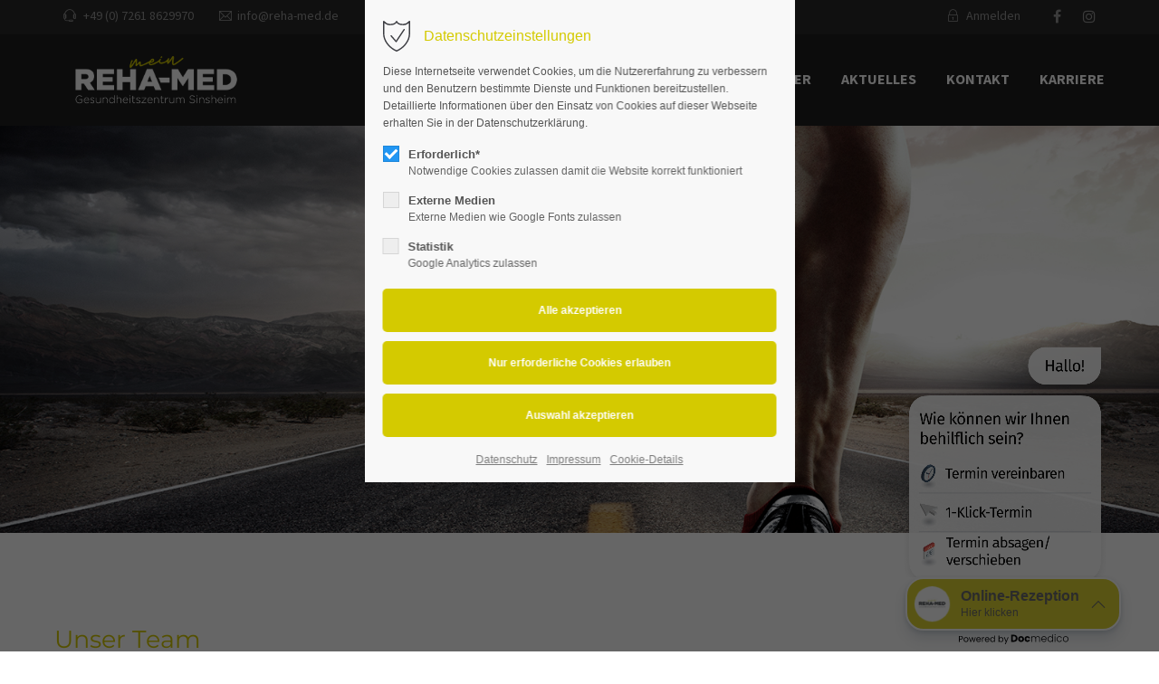

--- FILE ---
content_type: text/html; charset=UTF-8
request_url: https://www.reha-med.de/unser-team.html
body_size: 12131
content:
<!DOCTYPE html>
<html lang="de">
<head>
	<meta charset="UTF-8">
    <title>Unser Team - Reha-Med Sinsheim Gesundheitszentrum</title>
    <base href="https://www.reha-med.de/">
		<meta name="robots" content="index,follow">
	<meta name="description" content="Wenn Sie Fragen zu uns und unseren Angeboten haben, stehen Ihnen unsere Fachkräfte gerne in einem persönlichen Beratungsgespräch im Reha-Med in Sinsheim zur Verfügung.">
	<meta name="generator" content="Contao Open Source CMS">
		<meta name="viewport" content="height=device-height, width=device-width, initial-scale=1.0, minimum-scale=1.0, target-densitydpi=device-dpi">
	<link rel="apple-touch-icon" sizes="180x180" href="files/cto_layout/img/favicon/apple-touch-icon.png">
	<link rel="icon" type="image/png" sizes="32x32" href="files/cto_layout/img/favicon/favicon-32x32.png">
	<link rel="icon" type="image/png" sizes="16x16" href="files/cto_layout/img/favicon/favicon-16x16.png">
	<link rel="manifest" href="files/cto_layout/img/favicon/site.webmanifest">
	<link rel="mask-icon" href="files/cto_layout/img/favicon/safari-pinned-tab.svg" color="#5bbad5">
	
	<link rel="stylesheet" href="assets/css/styles.min.css,mod_html_offcanvas_top.css,ce_headerimage.css,mod...-15146d56.css">	<link rel="preload" as="font" crossorigin="anonymous" href="files/cto_layout/fonts/fontawesome-webfont.woff2">
		<link rel="stylesheet preload" as="style" type="text/css" media="screen" href="assets/css/animate.css,isotope_styles.css,font-awesome.min.css,themify-icon...-88f00772.css.minified.css">
			<link id="layout_css" rel="stylesheet preload" as="style" title="layout_css" type="text/css" href="files/cto_layout/themedesigner/css/12_1708022672.css">
					<link rel="stylesheet preload" as="style" type="text/css" href="files/cto_layout/css/customize.css">	<link rel="stylesheet preload" as="style" type="text/css" media="print" href="files/cto_layout/css/print.css">
		
   <script src="assets/js/jquery.min.js-1e126a1c.js"></script><style>@media only screen and (max-width: 767px) {.ce_headerimage_124963 {height:250px!important;}}</style><script async type="module" src="https://cdn.docmedicorezeption.de/n5g3a5r1h/reception_embed.js"></script>
</head>
<body class="mac chrome blink ch131 content_page float_left" itemscope itemtype="http://schema.org/WebPage">
<div class="body_top"><div id="offcanvas-top" >
	<div class="offcanvas-top-inside">
		<!--
INSTRUCTIONS:
Create a hidden page with the following articles and fill that with your content.
Article alias: 
- offcanvas-col1
- offcanvas-col2
- offcanvas-col3
- offcanvas-col4
-->
<div class="autogrid_wrapper block">
<div class="autogrid one_fourth block"><div id="mod_login_top_opener_42" class="mod_login_top meta-nav"><i class="ti ti-lock"></i>Anmelden</div>

<div  class="mod_login login top-login block">
	<div id="overlay_close_42" class="overlay_close"></div>
	<form method="post">
				<h3>Login</h3>
			    <div class="formbody">
	    				<input type="hidden" name="FORM_SUBMIT" value="tl_login_42">
			<input type="hidden" name="REQUEST_TOKEN" value="99908c0a15de21ef73f683.1RpE9BzBPnofbMUriz0BJ4V2t6jPBWk0rKZcFS4OwS0.pV0so3iMWEhRGKth5UcxdNMi8-uBPQZT2eUoI3x0jXeXbD7MJIpqEmkopg">
						<input type="hidden" name="_target_path" value="aHR0cHM6Ly93d3cucmVoYS1tZWQuZGUvdW5zZXItdGVhbS5odG1s">
			<input type="hidden" name="_always_use_target_path" value="0">
									<input type="text" name="username" class="text" value="" placeholder="Benutzername">
			<input type="password" name="password" class="text password" value="" placeholder="Passwort">
									<div class="submit_button">
			   <input type="submit" class="submit" value="Anmelden">
			</div>
			<div class="link_reset_pwd"><a href="#">Passwort vergessen?</a></div>
			<div class="close" id="overlay_close_button_42"><i class="ti ti-close"></i></div>
	    </div>
	</form>

</div><div class="ce_text_extented mt-10 block align-left color-default font_no_serif font-size-xxxs" >
	<p><a href="#">Register</a> | <a href="#">Lost your password?</a></p></div>  


</div>
<div class="autogrid one_fourth block"><div class="ce_text block">

            <h4>Support</h4>
      
  
      <p>Lorem ipsum dolor sit amet:</p>  
  
  

</div>
<div class="ce_divider_extended block version3 align-left invert">
	
		
	<span class="divider-one"></span>
	<span class="divider-two"></span>
	<span class="divider-three"></span>
	
		
</div>


<div class="ce_text block">

        
  
      <p><span class="font-size-xl">24h</span><span class="font-size-s"> / 365days</span></p>  
  
  

</div>
<div class="ce_divider_extended block version3 align-left invert">
	
		
	<span class="divider-one"></span>
	<span class="divider-two"></span>
	<span class="divider-three"></span>
	
		
</div>

<div class="ce_text_extented block align-left color-default font_no_serif font-size-xxxs" >
	<p>We offer support for our customers</p></div><div class="ce_text_extented block align-left color-default font_no_serif font-size-xxxs" >
	<p><strong>Mon - Fri 8:00am - 5:00pm <span class="tooltip tooltip-txt" data-tooltip="we are located in Europe">(GMT +1)</span></strong></p></div>  


</div>
<div class="autogrid one_fourth block"><h4 class="ce_headline">
  Get in touch</h4>

<div class="ce_text block">

        
  
      <p><strong>Cybersteel Inc.</strong><br>376-293 City Road, Suite 600<br>San Francisco, CA 94102</p>  
  
  

</div>
<div class="ce_iconbox mt-xxs block version3 xsmall">
	<div class="ce_iconbox_outside" style="">
		<div class="ce_iconbox_inside">
			<div class="ce_iconbox_icon">
																<i class="fa-phone fa"></i>
											</div>
						<div class="ce_iconbox_cwrapper">
												<div class="content"><p><strong>Have any questions?</strong><br>+44 1234 567 890</p></div>
												</div>
					</div>
	</div>
</div>
<div class="ce_iconbox mt-xxs block version3 xsmall">
	<div class="ce_iconbox_outside" style="">
		<div class="ce_iconbox_inside">
			<div class="ce_iconbox_icon">
																<i class="fa-envelope-o fa"></i>
											</div>
						<div class="ce_iconbox_cwrapper">
												<div class="content"><p><strong>Drop us a line</strong><br><a href="mailto:info@yourdomain.com">info@yourdomain.com</a></p></div>
												</div>
					</div>
	</div>
</div>
  


</div>
<div class="autogrid one_fourth block"><h4 class="ce_headline">
  About us</h4>

<div class="ce_text block">

        
  
      <p><strong>Lorem ipsum dolor sit amet, consectetuer adipiscing elit.</strong></p>
<p>Aenean commodo ligula eget dolor. Aenean massa. Cum sociis natoque penatibus et magnis dis parturient montes, nascetur ridiculus mus. Donec quam felis, ultricies nec.</p>  
  
  

</div>
<div class="mod_socials mod_html" >
	<a href="https://www.facebook.com/people/Gesundheitszentrum-Reha-Med-Sinsheim/100063468971281" target="_blank"><i class="fa fa-facebook"></i></a>
<a href="https://www.instagram.com/rehamedsinsheim" target="_blank"><i class="fa fa-instagram"></i></a></div>  


</div>
</div>	</div>
</div></div><div class="body">
	<div id="contentwrapper">
		<div id="fix-wrapper">
		<div id="top-wrapper">
												<div id="top">
						<div class="inside">
							<div class="mod_top_phone meta-nav" >
	<span></span><i class="ti ti-headphone-alt"></i> +49 (0) 7261 8629970</div><div class="mod_top_mail meta-nav" >
	<a href="mailto:&#105;&#x6E;&#102;&#x6F;&#64;&#x72;&#101;&#x68;&#97;&#x2D;&#109;&#x65;&#100;&#x2E;&#100;&#x65;"><i class="ti ti-email"></i>info@reha-med.de</a></div><div class="top_divider edit-off"></div>
<!-- indexer::stop -->
<div class="mod_navigation top_metanavi block" itemscope itemtype="http://schema.org/SiteNavigationElement">

  
  <ul class="vlist level_1">
  
<li class="mlist submenu first redirect"><a href="#" title="Company" class="a-level_1 submenu first redirect">Company</a><ul class="vlist level_2">
  
<li class="mlist first redirect"><a href="#" title="Team" class="a-level_2 first redirect" target="_blank">Team</a></li>
  
<li class="mlist redirect"><a href="#" title="History" class="a-level_2 redirect" target="_blank">History</a></li>
  
<li class="mlist last redirect"><a href="#" title="Vision" class="a-level_2 last redirect" target="_blank">Vision</a></li>
</ul></li>
  
<li class="mlist last redirect"><a href="#" title="Support" class="a-level_1 last redirect" target="_blank">Support</a></li>
</ul>
</div>
<!-- indexer::continue -->
<div id="mod_login_top_opener_635" class="mod_login_top meta-nav"><i class="ti ti-lock"></i>Anmelden</div>

<div  class="mod_login login top-login block">
	<div id="overlay_close_635" class="overlay_close"></div>
	<form method="post">
				<h3>LOGIN</h3>
			    <div class="formbody">
	    				<input type="hidden" name="FORM_SUBMIT" value="tl_login_635">
			<input type="hidden" name="REQUEST_TOKEN" value="99908c0a15de21ef73f683.1RpE9BzBPnofbMUriz0BJ4V2t6jPBWk0rKZcFS4OwS0.pV0so3iMWEhRGKth5UcxdNMi8-uBPQZT2eUoI3x0jXeXbD7MJIpqEmkopg">
						<input type="hidden" name="_target_path" value="aHR0cHM6Ly93d3cucmVoYS1tZWQuZGUvaW50ZXJuZXItYmVyZWljaC5odG1s">
			<input type="hidden" name="_always_use_target_path" value="0">
									<input type="text" name="username" class="text" value="" placeholder="Benutzername">
			<input type="password" name="password" class="text password" value="" placeholder="Passwort">
									<div class="submit_button">
			   <input type="submit" class="submit" value="Anmelden">
			</div>
			<div class="link_reset_pwd"><a href="#">Passwort vergessen?</a></div>
			<div class="close" id="overlay_close_button_635"><i class="ti ti-close"></i></div>
	    </div>
	</form>

</div>
<div class="mod_langswitcher meta-nav ">
<div class="mod_langswitcher_inside">

<span>DE</span><img src="files/cto_layout/img/flags/de.svg"  width="20" height="15" alt="">

<ul>
<li><a href="demo-default.html"><span>EN</span><img src="files/cto_layout/img/flags/gb.svg"  width="20" height="15" alt=""></a></li>
<li><a href="demo-default.html"><span>DE</span><img src="files/cto_layout/img/flags/de.svg"  width="20" height="15" alt=""></a></li>
</ul>

</div>
</div><div class="mod_socials mod_html" >
	<a href="https://www.facebook.com/people/Gesundheitszentrum-Reha-Med-Sinsheim/100063468971281" target="_blank"><i class="fa fa-facebook"></i></a>
<a href="https://www.instagram.com/rehamedsinsheim" target="_blank"><i class="fa fa-instagram"></i></a></div>							<hr class="clear">
						</div>
						<div class="offcanvas-trigger"><span class="line1"></span><span class="line2"></span></div>					</div>
																			<header id="header" class="header original" itemscope itemtype="http://schema.org/WPHeader">
						<div class="inside">
							<div class="sidebar_trigger" title="Toggle sidebar">
	<div class="burger rotate">
		<div class="burger_lines"></div>
	</div>
</div>

<div class="logo"><a href="./"></a></div><div class="mmenu_trigger" title="Open mobile navigation">
	<div class="label">Menu</div>
	<div class="burger transform">
		<div class="burger_lines"></div>
	</div>
</div>


<div class="mod_langswitcher meta-nav ">
<div class="mod_langswitcher_inside">

<span>DE</span><img src="files/cto_layout/img/flags/de.svg"  width="20" height="15" alt="">

<ul>
<li><a href="demo-default.html"><span>EN</span><img src="files/cto_layout/img/flags/gb.svg"  width="20" height="15" alt=""></a></li>
<li><a href="demo-default.html"><span>DE</span><img src="files/cto_layout/img/flags/de.svg"  width="20" height="15" alt=""></a></li>
</ul>

</div>
</div><div class="mod_socials mod_html" >
	<a href="https://www.facebook.com/people/Gesundheitszentrum-Reha-Med-Sinsheim/100063468971281" target="_blank"><i class="fa fa-facebook"></i></a>
<a href="https://www.instagram.com/rehamedsinsheim" target="_blank"><i class="fa fa-instagram"></i></a></div><div class="mod_search"><div class="ce_search_label"><i class="ti ti-search"></i></div></div>

<!-- indexer::stop -->
<nav class="mod_navigation mainmenu block edit-off" itemscope itemtype="http://schema.org/SiteNavigationElement">

  
  <ul class="vlist level_1">
	    
		<li class="float_left floatbox sibling"><ol class="inner">
		
		<li class="mlist regular submenu trail float_left first level_1 page_2977 ">
		<a href="startseite.html" title="Reha-Med Sinsheim" class="mainmenu_link a-level_1 regular submenu trail float_left first level_1 page_2977"><span>Reha-Med Sinsheim</span></a>
		<ul class="vlist level_2">
	    
		<li class="float_left floatbox sibling"><ol class="inner">
		
		<li class="mlist regular float_left sibling first level_2 page_2978 ">
		<a href="wir-ueber-uns.html" title="Wir über uns" class="mainmenu_link a-level_2 regular float_left sibling first level_2 page_2978"><span>Wir über uns</span></a>
			</li>
		
	
	    
		
		<li class="mlist regular active float_left level_2 page_2979 mm-selected Selected">
		<a href="unser-team.html" title="Unser Team" class="mainmenu_link a-level_2 regular active float_left level_2 page_2979"><span>Unser Team</span></a>
			</li>
		
	
	    
		
		<li class="mlist regular float_left sibling level_2 page_2991 ">
		<a href="unsere-raeumlichkeiten.html" title="Unsere Räumlichkeiten" class="mainmenu_link a-level_2 regular float_left sibling level_2 page_2991"><span>Unsere Räumlichkeiten</span></a>
			</li>
		
	
	    
		
		<li class="mlist regular float_left sibling level_2 page_2992 ">
		<a href="gutscheine.html" title="Gutscheine" class="mainmenu_link a-level_2 regular float_left sibling level_2 page_2992"><span>Gutscheine</span></a>
			</li>
		
	
	    
		
		<li class="mlist regular float_left sibling last level_2 page_3073 ">
		<a href="impressionen.html" title="Impressionen" class="mainmenu_link a-level_2 regular float_left sibling last level_2 page_3073"><span>Impressionen</span></a>
			</li>
		</ol></li>
		
	
</ul>
	</li>
		
	
	    
		
		<li class="mlist regular submenu float_left level_1 page_2980 ">
		<a href="therapieangebote.html" title="Therapieangebote" class="mainmenu_link a-level_1 regular submenu float_left level_1 page_2980"><span>Therapieangebote</span></a>
		<ul class="vlist level_2">
	    
		<li class="float_left floatbox sibling"><ol class="inner">
		
		<li class="mlist regular float_left first level_2 page_2993 ">
		<a href="physiotherapie.html" title="Physiotherapie" class="mainmenu_link a-level_2 regular float_left first level_2 page_2993"><span>Physiotherapie</span></a>
			</li>
		
	
	    
		
		<li class="mlist regular float_left level_2 page_2994 ">
		<a href="medizinische-fitness.html" title="Medizinische Fitness" class="mainmenu_link a-level_2 regular float_left level_2 page_2994"><span>Medizinische Fitness</span></a>
			</li>
		
	
	    
		
		<li class="mlist regular float_left level_2 page_2995 ">
		<a href="ergotherapie.html" title="Ergotherapie" class="mainmenu_link a-level_2 regular float_left level_2 page_2995"><span>Ergotherapie</span></a>
			</li>
		
	
	    
		
		<li class="mlist regular float_left level_2 page_3005 ">
		<a href="logopaedie.html" title="Logopädie" class="mainmenu_link a-level_2 regular float_left level_2 page_3005"><span>Logopädie</span></a>
			</li>
		
	
	    
		
		<li class="mlist regular float_left level_2 page_3006 ">
		<a href="ernaehrungskonzept.html" title="Ernährungskonzept" class="mainmenu_link a-level_2 regular float_left level_2 page_3006"><span>Ernährungskonzept</span></a>
			</li>
		
	
	    
		
		<li class="mlist regular float_left level_2 page_3007 ">
		<a href="onlinekurse.html" title="Onlinekurse" class="mainmenu_link a-level_2 regular float_left level_2 page_3007"><span>Onlinekurse</span></a>
			</li>
		
	
	    
		
		<li class="mlist regular submenu float_left last level_2 page_3008 ">
		<a href="kurse.html" title="Kurse" class="mainmenu_link a-level_2 regular submenu float_left last level_2 page_3008"><span>Kurse</span></a>
		<ul class="vlist level_3">
	    
		<li class="float_left floatbox sibling"><ol class="inner">
		
		<li class="mlist regular float_left first level_3 page_3009 ">
		<a href="kursangebot.html" title="Kursangebot" class="mainmenu_link a-level_3 regular float_left first level_3 page_3009"><span>Kursangebot</span></a>
			</li>
		
	
	    
		
		<li class="mlist regular float_left last level_3 page_3010 ">
		<a href="kurserklaerung.html" title="Kurserklärung" class="mainmenu_link a-level_3 regular float_left last level_3 page_3010"><span>Kurserklärung</span></a>
			</li>
		</ol></li>
		
	
</ul>
	</li>
		</ol></li>
		
	
</ul>
	</li>
		
	
	    
		
		<li class="mlist regular float_left level_1 page_2981 ">
		<a href="partner.html" title="Partner" class="mainmenu_link a-level_1 regular float_left level_1 page_2981"><span>Partner</span></a>
			</li>
		
	
	    
		
		<li class="mlist regular float_left level_1 page_2982 ">
		<a href="aktuelles.html" title="Aktuelles" class="mainmenu_link a-level_1 regular float_left level_1 page_2982"><span>Aktuelles</span></a>
			</li>
		
	
	    
		
		<li class="mlist regular submenu float_left level_1 page_2983 ">
		<a href="kontakt.html" title="Kontakt" class="mainmenu_link a-level_1 regular submenu float_left level_1 page_2983"><span>Kontakt</span></a>
		<ul class="vlist level_2">
	    
		<li class="float_left floatbox sibling"><ol class="inner">
		
		<li class="mlist regular float_left first last level_2 page_2996 ">
		<a href="anfahrt.html" title="Anfahrt" class="mainmenu_link a-level_2 regular float_left first last level_2 page_2996"><span>Anfahrt</span></a>
			</li>
		</ol></li>
		
	
</ul>
	</li>
		
	
	    
		
		<li class="mlist regular submenu float_left open-left last level_1 page_2984 ">
		<a href="karriere.html" title="Karriere" class="mainmenu_link a-level_1 regular submenu float_left open-left last level_1 page_2984"><span>Karriere</span></a>
		<ul class="vlist level_2">
	    
		<li class="float_left floatbox sibling"><ol class="inner">
		
		<li class="mlist regular float_left first level_2 page_2990 ">
		<a href="physiotherapeut-m-w-d-abteilung-geriatrie-haus-und-heimbesuche-in-teil-vollzeit-oder-minijob.html" title="Physiotherapeut &#40;m/w/d&#41; – Abteilung Geriatrie / Haus- und Heimbesuche in Teil-, Vollzeit oder Minijob" class="mainmenu_link a-level_2 regular float_left first level_2 page_2990"><span>Physiotherapeut &#40;m/w/d&#41; – Abteilung Geriatrie / Haus- und Heimbesuche in Teil-, Vollzeit oder Minijob</span></a>
			</li>
		
	
	    
		
		<li class="mlist regular float_left level_2 page_3000 ">
		<a href="ergotherapeut-m-w-d-in-teil-vollzeit-oder-minijob.html" title="Ergotherapeut &#40;m/w/d&#41; - in Teil-, Vollzeit oder Minijob" class="mainmenu_link a-level_2 regular float_left level_2 page_3000"><span>Ergotherapeut &#40;m/w/d&#41; - in Teil-, Vollzeit oder Minijob</span></a>
			</li>
		
	
	    
		
		<li class="mlist regular float_left level_2 page_3162 ">
		<a href="logopaede-m-w-d-in-vollzeit.html" title="Logopäde &#40;m/w/d&#41; - in Vollzeit" class="mainmenu_link a-level_2 regular float_left level_2 page_3162"><span>Logopäde &#40;m/w/d&#41; - in Vollzeit</span></a>
			</li>
		
	
	    
		
		<li class="mlist regular float_left level_2 page_3001 ">
		<a href="physiotherapeut-m-w-d-fuer-die-abteilung-neurologie-in-teil-vollzeit-oder-minijob.html" title="Physiotherapeut &#40;m/w/d&#41; – für die Abteilung Neurologie in Teil-, Vollzeit oder Minijob" class="mainmenu_link a-level_2 regular float_left level_2 page_3001"><span>Physiotherapeut &#40;m/w/d&#41; – für die Abteilung Neurologie in Teil-, Vollzeit oder Minijob</span></a>
			</li>
		
	
	    
		
		<li class="mlist regular float_left level_2 page_3002 ">
		<a href="physiotherapeut-m-w-d-fuer-die-abteilung-orthopaedie-in-teil-vollzeit-oder-minijob.html" title="Physiotherapeut &#40;m/w/d&#41; – für die Abteilung Orthopädie in Teil-, Vollzeit oder Minijob" class="mainmenu_link a-level_2 regular float_left level_2 page_3002"><span>Physiotherapeut &#40;m/w/d&#41; – für die Abteilung Orthopädie in Teil-, Vollzeit oder Minijob</span></a>
			</li>
		
	
	    
		
		<li class="mlist regular float_left level_2 page_3003 ">
		<a href="dualer-student-im-bereich-gesundheitsmanagement-m-w-d.html" title="Dualer Student im Bereich Gesundheitsmanagement &#40;m/w/d&#41;" class="mainmenu_link a-level_2 regular float_left level_2 page_3003"><span>Dualer Student im Bereich Gesundheitsmanagement &#40;m/w/d&#41;</span></a>
			</li>
		
	
	    
		
		<li class="mlist regular float_left level_2 page_3004 ">
		<a href="rezeptionist-m-w-d.html" title="Rezeptionist &#40;m/w/d&#41;" class="mainmenu_link a-level_2 regular float_left level_2 page_3004"><span>Rezeptionist &#40;m/w/d&#41;</span></a>
			</li>
		
	
	    
		
		<li class="mlist regular float_left last level_2 page_2999 ">
		<a href="jetzt-bewerben.html" title="Jetzt bewerben" class="mainmenu_link a-level_2 regular float_left last level_2 page_2999"><span>Jetzt bewerben</span></a>
			</li>
		</ol></li>
		
	
</ul>
	</li>
		</ol></li>
		
	
</ul>

</nav>
<!-- indexer::continue -->
<div class="smartmenu">
	<div class="smartmenu-trigger"><span class="line"></span></div>
</div>
<!-- indexer::stop -->
<nav class="mod_navigation header_metanavi block" itemscope itemtype="http://schema.org/SiteNavigationElement">

  
  <ul class="vlist level_1">
  
<li class="mlist first redirect"><a href="#" title="Support" class="a-level_1 first redirect" target="_blank">Support</a></li>
  
<li class="mlist last redirect"><a href="#" title="Testimonials" class="a-level_1 last redirect" target="_blank">Testimonials</a></li>
</ul>
</nav>
<!-- indexer::continue -->
						<div class="clear"></div>
						</div>
					</header>
					<div class="clear"></div>
									</div>
		</div>
					<div id="slider">
								<div class="inside">
					<div class="mod_article article_14543 block fullwidth article-pt article-pb" id="article-14543" >

<div class="container">
  
      <div class="ce_headerimage ce_headerimage_124963 block default height_small align_left valign_top"  style="background-image: url(files/cto_layout/Header/Header03.jpg);">
	<div class="ce_headerimage_inside">
											</div>
</div>
  
  
</div>
</div>				</div>
							</div>
									<div id="wrapper">
				<div id="container">
											<section id="main" itemscope itemtype="http://schema.org/WebPageElement" itemprop="mainContentOfPage">
							<div class="inside">
								


<div class="mod_article article_14610 block fullwidth-boxed article-pt article-pb" id="article-14610" >

<div class="container">
  
      
<div class="ce_text block">

            <h2>Unser Team</h2>
      
  
  
      
<figure class="image_container float_right">
      <a href="files/cto_layout/Inhaltsbilder/Reha-Med_Sinsheim03_Team.jpg" data-lightbox="">
  
  
  <picture>
          <source srcset="assets/images/2/Reha-Med_Sinsheim03_Team-e2508ce8.jpg 1x, files/cto_layout/Inhaltsbilder/Reha-Med_Sinsheim03_Team.jpg 2.804x" media="(max-width: 767px)" width="428" height="285">
    
<img src="assets/images/e/Reha-Med_Sinsheim03_Team-090162cb.jpg" width="400" height="267" alt="Teamfoto">

  </picture>

      </a>
  
  </figure>

  
      <p>Unser Team setzt sich grob aus den Therapiebereichen Physiotherapie, Ergotherapie, Sporttherapie und Logopädie, sowie Büromanagement und Rezeptionsbereich zusammen. Unsere Arbeit ist interdisziplinär ausgerichtet, sodass wir stets darauf bedacht sind, für Sie eine optimale Behandlung zusammenzustellen, die aus verschiedenen Elementen unseres Therapieangebotes besteht.</p>
<p>Wenn Sie Fragen zu uns und unseren Angeboten haben, stehen Ihnen unsere Fachkräfte gerne in einem persönlichen Beratungsgespräch im Gesundheitszentrum Reha-Med in Sinsheim zur Verfügung.</p>
<p>Sie können gerne auch unser <a href="kontakt.html">Kontaktformular</a> nutzen oder uns anrufen.</p>
<p><strong>Wir freuen uns auf Sie!</strong></p>
<p>&nbsp;</p>  

</div>
  
  
</div>
</div>



							</div>
						</section>
																																									</div>
			</div>
											<footer id="footer" itemscope itemtype="http://schema.org/WPFooter">
					<div class="inside">
						<div class="autogrid_row">

<div class="column col_3" >
	
<div class="ce_text block">

            <h4>Über uns</h4>
      
  
      <p>Fundiertes Fachwissen und Menschlichkeit bestimmen unser tägliches Arbeiten und Miteinander im Gesundheitszentrum Reha-Med – Kompetenz in Sinsheim.</p>  
  
  

</div>

	</div>

<div class="column col_3" >
	
<div class="ce_text block">

            <h4>Oft besucht</h4>
      
  
      <ul>
<li><a href="wir-ueber-uns.html">Über uns</a></li>
<li><a href="therapieangebote.html">Therapieangebote</a></li>
<li><a href="gutscheine.html">Gutscheine</a></li>
<li><a href="onlinekurse.html">Kurse</a></li>
</ul>  
  
  

</div>

	</div>

<div class="column col_3" >
	
<h4 class="ce_headline">
  Kontakt</h4>

<div class="ce_text block">

        
  
      <p><strong>Gesundheitszentrum</strong><br><strong>Reha-Med Sinsheim</strong><br>Neulandstrasse 16<br>74889 Sinsheim</p>  
  
  

</div>
<div class="ce_iconbox block version3 xsmall">
	<div class="ce_iconbox_outside" style="">
		<div class="ce_iconbox_inside">
			<div class="ce_iconbox_icon">
																<i class="fa fa-phone"></i>
											</div>
						<div class="ce_iconbox_cwrapper">
												<div class="content"><p>07261 - 86 29 970</p></div>
												</div>
					</div>
	</div>
</div>
<div class="ce_iconbox block version3 xsmall">
	<div class="ce_iconbox_outside" style="">
		<div class="ce_iconbox_inside">
			<div class="ce_iconbox_icon">
																<i class="fa-print fa"></i>
											</div>
						<div class="ce_iconbox_cwrapper">
												<div class="content"><p>07261 - 86 29 971</p></div>
												</div>
					</div>
	</div>
</div>
<div class="ce_iconbox block version3 xsmall">
	<div class="ce_iconbox_outside" style="">
		<div class="ce_iconbox_inside">
			<div class="ce_iconbox_icon">
																<i class="fa-envelope-o fa"></i>
											</div>
						<div class="ce_iconbox_cwrapper">
												<div class="content"><p><a href="mailto:info@reha-med.de">info@reha-med.de</a></p></div>
												</div>
					</div>
	</div>
</div>

	</div>

<div class="column col_3" >
	
<h4 class="ce_headline">
  Social Media</h4>

<div class="ce_text block">

        
  
      <p>Oder besuchen Sie unsere Social Media Kanäle, dort finden Sie weitere aktuelle Informationen.</p>  
  
  

</div>
<div class="mod_socials mod_html" >
	<a href="https://www.facebook.com/people/Gesundheitszentrum-Reha-Med-Sinsheim/100063468971281" target="_blank"><i class="fa fa-facebook"></i></a>
<a href="https://www.instagram.com/rehamedsinsheim" target="_blank"><i class="fa fa-instagram"></i></a></div>
	</div>

</div>
  



						<a href="unser-team.html#contentwrapper" class="totop"></a>
					</div>
				</footer>
														<div id="bottom">
					<div class="inside">
						<div >
	<div class="left">Copyright 2026. Reha-Med Kompetenz GmbH. </div>
<div class="right"><a href="impressum.html">Impressum</a> | <a href="datenschutz.html">Datenschutz</a></div></div>					</div>
				</div>
						</div>
</div>
<div class="body_bottom">

<!-- indexer::stop -->
<div id="privacy_optin_611" class="mod_privacy_optin">
	<div class="privacy_overlay"></div>
	<div class="privacy_popup">
		<div class="privacy_content">
			<div class="privacy_settings">
				<!-- info text after ajax -->
				<div id="ajax_info_611" class="ajax_info">Einstellungen gespeichert</div>
									<h6>Datenschutzeinstellungen</h6>
								<div class="privacy_text"><p>Diese Internetseite verwendet Cookies, um die Nutzererfahrung zu verbessern und den Benutzern bestimmte Dienste und Funktionen bereitzustellen. Detaillierte Informationen über den Einsatz von Cookies auf dieser Webseite erhalten Sie in der Datenschutzerklärung.</p></div>
				<form id="user_privacy_settings_611" name="user_privacy_settings" method="post">
					<input type="hidden" name="FORM_SUBMIT" value="user_privacy_settings">
					<input type="hidden" name="REQUEST_TOKEN" value="99908c0a15de21ef73f683.1RpE9BzBPnofbMUriz0BJ4V2t6jPBWk0rKZcFS4OwS0.pV0so3iMWEhRGKth5UcxdNMi8-uBPQZT2eUoI3x0jXeXbD7MJIpqEmkopg">
										<div class="privacy_item active">
						<label class="privacy_label"><strong>Erforderlich*</strong>
							<input type="checkbox" required class="checkbox mandatory" name="privacy" id="cookiebar_privacy_1" value="1" checked>
							<span class="privacy_checkmark"></span>
							<span class="privacy_option_info">Notwendige Cookies zulassen damit die Website korrekt funktioniert</span>
						</label>
					</div>
															<div class="privacy_item">
						<label class="privacy_label"><strong>Externe Medien</strong>
							<input type="checkbox" class="checkbox" name="privacy" id="cookiebar_privacy_2" value="2">
							<span class="privacy_checkmark"></span>
							<span class="privacy_option_info">Externe Medien wie Google Fonts zulassen</span>
						</label>
						
					</div>
															<div class="privacy_item">
						<label class="privacy_label"><strong>Statistik</strong>
							<input type="checkbox" class="checkbox" name="privacy" id="cookiebar_privacy_3" value="3">
							<span class="privacy_checkmark"></span>
							<span class="privacy_option_info">Google Analytics zulassen</span>
						</label>
					</div>
										<div class="privacy_buttons">
						<input type="submit" name="save_all_settings" class="submit all" value="Alle akzeptieren">
						<input type="submit" name="save_tech_settings" class="submit tech" value="Nur erforderliche Cookies erlauben">
						<input type="submit" name="save_settings" class="submit "  value="Auswahl akzeptieren">
					</div>
				</form>
				<div class="privacy_links">
					<a href="datenschutz.html" title="Datenschutz" class="float_left">Datenschutz</a>					<a href="impressum.html" title="Impressum" class="float_left">Impressum</a>										<a href="#" class="privacy_help_link">Cookie-Details</a>
									</div>
			</div>
						<div class="privacy_help">
				<div><p>Verwendete Cookies</p>
<p><strong>user_privacy_settings</strong></p>
<table>
<tbody>
<tr>
<td>Domainname:</td>
<td>reha-med.de</td>
</tr>
<tr>
<td>Ablauf:</td>
<td>30 Tage</td>
</tr>
<tr>
<td>Speicherort:</td>
<td>Localstorage</td>
</tr>
<tr>
<td>Beschreibung:</td>
<td>Speichert die Privacy Level Einstellungen aus dem Cookie Consent Tool &#34;Privacy Manager&#34;.</td>
</tr>
</tbody>
</table>
<p><strong>user_privacy_settings_expires</strong></p>
<table>
<tbody>
<tr>
<td>Domainname:</td>
<td>reha-med.de</td>
</tr>
<tr>
<td>Ablauf:</td>
<td>30 Tage</td>
</tr>
<tr>
<td>Speicherort:</td>
<td>Localstorage</td>
</tr>
<tr>
<td>Beschreibung:</td>
<td>Speichert die Speicherdauer der Privacy Level Einstellungen aus dem Cookie Consent Tool &#34;Privacy Manager&#34;.</td>
</tr>
</tbody>
</table>
<p><strong>ce_popup_isClosed</strong></p>
<table>
<tbody>
<tr>
<td>Domainname:</td>
<td>reha-med.de</td>
</tr>
<tr>
<td>Ablauf:</td>
<td>30 Tage</td>
</tr>
<tr>
<td>Speicherort:</td>
<td>Localstorage</td>
</tr>
<tr>
<td>Beschreibung:</td>
<td>Speichert, dass das Popup (Inhaltselement - Popup) durch einen Klick des Benutzers geschlossen wurde.</td>
</tr>
</tbody>
</table>
<p><strong>onepage_animate</strong></p>
<table>
<tbody>
<tr>
<td>Domainname:</td>
<td>reha-med.de</td>
</tr>
<tr>
<td>Ablauf:</td>
<td>30 Tage</td>
</tr>
<tr>
<td>Speicherort:</td>
<td>Localstorage</td>
</tr>
<tr>
<td>Beschreibung:</td>
<td>Speichert, dass der Scrollscript für die Onepage Navigation gestartet wurde.</td>
</tr>
</tbody>
</table>
<p><strong>onepage_position</strong></p>
<table>
<tbody>
<tr>
<td>Domainname:</td>
<td>reha-med.de</td>
</tr>
<tr>
<td>Ablauf:</td>
<td>30 Tage</td>
</tr>
<tr>
<td>Speicherort:</td>
<td>Localstorage</td>
</tr>
<tr>
<td>Beschreibung:</td>
<td>Speichert die Offset-Position für die Onepage Navigation.</td>
</tr>
</tbody>
</table>
<p><strong>onepage_active</strong></p>
<table>
<tbody>
<tr>
<td>Domainname:</td>
<td>reha-med.de</td>
</tr>
<tr>
<td>Ablauf:</td>
<td>30 Tage</td>
</tr>
<tr>
<td>Speicherort:</td>
<td>Localstorage</td>
</tr>
<tr>
<td>Beschreibung:</td>
<td>Speichert, dass die aktuelle Seite eine &#34;Onepage&#34; Seite ist.</td>
</tr>
</tbody>
</table>
<p><strong>view_isGrid</strong></p>
<table>
<tbody>
<tr>
<td>Domainname:</td>
<td>reha-med.de</td>
</tr>
<tr>
<td>Ablauf:</td>
<td>30 Tage</td>
</tr>
<tr>
<td>Speicherort:</td>
<td>Localstorage</td>
</tr>
<tr>
<td>Beschreibung:</td>
<td>Speichert die gewählte Listen/Grid Ansicht in der Demo CarDealer / CustomCatalog List.</td>
</tr>
</tbody>
</table>
<p><strong>portfolio_MODULE_ID</strong></p>
<table>
<tbody>
<tr>
<td>Domainname:</td>
<td>reha-med.de</td>
</tr>
<tr>
<td>Ablauf:</td>
<td>30 Tage</td>
</tr>
<tr>
<td>Speicherort:</td>
<td>Localstorage</td>
</tr>
<tr>
<td>Beschreibung:</td>
<td>Speichert den gewählten Filter des Portfoliofilters.</td>
</tr>
</tbody>
</table>
<p><strong>Eclipse.outdated-browser: &#34;confirmed&#34;</strong></p>
<table>
<tbody>
<tr>
<td>Domainname:</td>
<td>reha-med.de</td>
</tr>
<tr>
<td>Ablauf:</td>
<td>30 Tage</td>
</tr>
<tr>
<td>Speicherort:</td>
<td>Localstorage</td>
</tr>
<tr>
<td>Beschreibung:</td>
<td>Speichert den Zustand der Hinweisleiste &#34;Outdated Browser&#34;.</td>
</tr>
</tbody>
</table></div>
				<div class="privacy_help_link">Schließen</div>
			</div>
					</div>
	</div>
</div>
<!-- indexer::continue -->


<div class="mod_search">
		<div class="search-overlay"></div>
	<div class="inside">
   	<div id="search_160" class="container">
         <form action="search-registration.html" method="get">
   		   <div class="formbody">
               <label for="ctrl_keywords_160" class="invisible">Suchbegriffe</label>
               <input type="search" name="keywords" id="ctrl_keywords_160" class="text" value="" placeholder="Search">
               <span class="line"></span>
   		   </div>
   		   <div class="close-window"><i class="ti ti-close"></i></div>  
         </form>
         <p>Drücken Sie die Eingabetaste um zu suchen</p>
      </div>
	</div>
</div>

</div>
<div id="stickyheader" class="stickyheader Fixed">
	<div class="header cloned">
		<div class="inside">
			<div class="sidebar_trigger" title="Toggle sidebar">
	<div class="burger rotate">
		<div class="burger_lines"></div>
	</div>
</div>

<div class="logo"><a href="./"></a></div><div class="mmenu_trigger" title="Open mobile navigation">
	<div class="label">Menu</div>
	<div class="burger transform">
		<div class="burger_lines"></div>
	</div>
</div>


<div class="mod_langswitcher meta-nav ">
<div class="mod_langswitcher_inside">

<span>DE</span><img src="files/cto_layout/img/flags/de.svg"  width="20" height="15" alt="">

<ul>
<li><a href="demo-default.html"><span>EN</span><img src="files/cto_layout/img/flags/gb.svg"  width="20" height="15" alt=""></a></li>
<li><a href="demo-default.html"><span>DE</span><img src="files/cto_layout/img/flags/de.svg"  width="20" height="15" alt=""></a></li>
</ul>

</div>
</div><div class="mod_socials mod_html" >
	<a href="https://www.facebook.com/people/Gesundheitszentrum-Reha-Med-Sinsheim/100063468971281" target="_blank"><i class="fa fa-facebook"></i></a>
<a href="https://www.instagram.com/rehamedsinsheim" target="_blank"><i class="fa fa-instagram"></i></a></div><div class="mod_search"><div class="ce_search_label"><i class="ti ti-search"></i></div></div>

<!-- indexer::stop -->
<nav class="mod_navigation mainmenu block edit-off" itemscope itemtype="http://schema.org/SiteNavigationElement">

  
  <ul class="vlist level_1">
	    
		<li class="float_left floatbox sibling"><ol class="inner">
		
		<li class="mlist regular submenu trail float_left first level_1 page_2977 ">
		<a href="startseite.html" title="Reha-Med Sinsheim" class="mainmenu_link a-level_1 regular submenu trail float_left first level_1 page_2977"><span>Reha-Med Sinsheim</span></a>
		<ul class="vlist level_2">
	    
		<li class="float_left floatbox sibling"><ol class="inner">
		
		<li class="mlist regular float_left sibling first level_2 page_2978 ">
		<a href="wir-ueber-uns.html" title="Wir über uns" class="mainmenu_link a-level_2 regular float_left sibling first level_2 page_2978"><span>Wir über uns</span></a>
			</li>
		
	
	    
		
		<li class="mlist regular active float_left level_2 page_2979 mm-selected Selected">
		<a href="unser-team.html" title="Unser Team" class="mainmenu_link a-level_2 regular active float_left level_2 page_2979"><span>Unser Team</span></a>
			</li>
		
	
	    
		
		<li class="mlist regular float_left sibling level_2 page_2991 ">
		<a href="unsere-raeumlichkeiten.html" title="Unsere Räumlichkeiten" class="mainmenu_link a-level_2 regular float_left sibling level_2 page_2991"><span>Unsere Räumlichkeiten</span></a>
			</li>
		
	
	    
		
		<li class="mlist regular float_left sibling level_2 page_2992 ">
		<a href="gutscheine.html" title="Gutscheine" class="mainmenu_link a-level_2 regular float_left sibling level_2 page_2992"><span>Gutscheine</span></a>
			</li>
		
	
	    
		
		<li class="mlist regular float_left sibling last level_2 page_3073 ">
		<a href="impressionen.html" title="Impressionen" class="mainmenu_link a-level_2 regular float_left sibling last level_2 page_3073"><span>Impressionen</span></a>
			</li>
		</ol></li>
		
	
</ul>
	</li>
		
	
	    
		
		<li class="mlist regular submenu float_left level_1 page_2980 ">
		<a href="therapieangebote.html" title="Therapieangebote" class="mainmenu_link a-level_1 regular submenu float_left level_1 page_2980"><span>Therapieangebote</span></a>
		<ul class="vlist level_2">
	    
		<li class="float_left floatbox sibling"><ol class="inner">
		
		<li class="mlist regular float_left first level_2 page_2993 ">
		<a href="physiotherapie.html" title="Physiotherapie" class="mainmenu_link a-level_2 regular float_left first level_2 page_2993"><span>Physiotherapie</span></a>
			</li>
		
	
	    
		
		<li class="mlist regular float_left level_2 page_2994 ">
		<a href="medizinische-fitness.html" title="Medizinische Fitness" class="mainmenu_link a-level_2 regular float_left level_2 page_2994"><span>Medizinische Fitness</span></a>
			</li>
		
	
	    
		
		<li class="mlist regular float_left level_2 page_2995 ">
		<a href="ergotherapie.html" title="Ergotherapie" class="mainmenu_link a-level_2 regular float_left level_2 page_2995"><span>Ergotherapie</span></a>
			</li>
		
	
	    
		
		<li class="mlist regular float_left level_2 page_3005 ">
		<a href="logopaedie.html" title="Logopädie" class="mainmenu_link a-level_2 regular float_left level_2 page_3005"><span>Logopädie</span></a>
			</li>
		
	
	    
		
		<li class="mlist regular float_left level_2 page_3006 ">
		<a href="ernaehrungskonzept.html" title="Ernährungskonzept" class="mainmenu_link a-level_2 regular float_left level_2 page_3006"><span>Ernährungskonzept</span></a>
			</li>
		
	
	    
		
		<li class="mlist regular float_left level_2 page_3007 ">
		<a href="onlinekurse.html" title="Onlinekurse" class="mainmenu_link a-level_2 regular float_left level_2 page_3007"><span>Onlinekurse</span></a>
			</li>
		
	
	    
		
		<li class="mlist regular submenu float_left last level_2 page_3008 ">
		<a href="kurse.html" title="Kurse" class="mainmenu_link a-level_2 regular submenu float_left last level_2 page_3008"><span>Kurse</span></a>
		<ul class="vlist level_3">
	    
		<li class="float_left floatbox sibling"><ol class="inner">
		
		<li class="mlist regular float_left first level_3 page_3009 ">
		<a href="kursangebot.html" title="Kursangebot" class="mainmenu_link a-level_3 regular float_left first level_3 page_3009"><span>Kursangebot</span></a>
			</li>
		
	
	    
		
		<li class="mlist regular float_left last level_3 page_3010 ">
		<a href="kurserklaerung.html" title="Kurserklärung" class="mainmenu_link a-level_3 regular float_left last level_3 page_3010"><span>Kurserklärung</span></a>
			</li>
		</ol></li>
		
	
</ul>
	</li>
		</ol></li>
		
	
</ul>
	</li>
		
	
	    
		
		<li class="mlist regular float_left level_1 page_2981 ">
		<a href="partner.html" title="Partner" class="mainmenu_link a-level_1 regular float_left level_1 page_2981"><span>Partner</span></a>
			</li>
		
	
	    
		
		<li class="mlist regular float_left level_1 page_2982 ">
		<a href="aktuelles.html" title="Aktuelles" class="mainmenu_link a-level_1 regular float_left level_1 page_2982"><span>Aktuelles</span></a>
			</li>
		
	
	    
		
		<li class="mlist regular submenu float_left level_1 page_2983 ">
		<a href="kontakt.html" title="Kontakt" class="mainmenu_link a-level_1 regular submenu float_left level_1 page_2983"><span>Kontakt</span></a>
		<ul class="vlist level_2">
	    
		<li class="float_left floatbox sibling"><ol class="inner">
		
		<li class="mlist regular float_left first last level_2 page_2996 ">
		<a href="anfahrt.html" title="Anfahrt" class="mainmenu_link a-level_2 regular float_left first last level_2 page_2996"><span>Anfahrt</span></a>
			</li>
		</ol></li>
		
	
</ul>
	</li>
		
	
	    
		
		<li class="mlist regular submenu float_left open-left last level_1 page_2984 ">
		<a href="karriere.html" title="Karriere" class="mainmenu_link a-level_1 regular submenu float_left open-left last level_1 page_2984"><span>Karriere</span></a>
		<ul class="vlist level_2">
	    
		<li class="float_left floatbox sibling"><ol class="inner">
		
		<li class="mlist regular float_left first level_2 page_2990 ">
		<a href="physiotherapeut-m-w-d-abteilung-geriatrie-haus-und-heimbesuche-in-teil-vollzeit-oder-minijob.html" title="Physiotherapeut &#40;m/w/d&#41; – Abteilung Geriatrie / Haus- und Heimbesuche in Teil-, Vollzeit oder Minijob" class="mainmenu_link a-level_2 regular float_left first level_2 page_2990"><span>Physiotherapeut &#40;m/w/d&#41; – Abteilung Geriatrie / Haus- und Heimbesuche in Teil-, Vollzeit oder Minijob</span></a>
			</li>
		
	
	    
		
		<li class="mlist regular float_left level_2 page_3000 ">
		<a href="ergotherapeut-m-w-d-in-teil-vollzeit-oder-minijob.html" title="Ergotherapeut &#40;m/w/d&#41; - in Teil-, Vollzeit oder Minijob" class="mainmenu_link a-level_2 regular float_left level_2 page_3000"><span>Ergotherapeut &#40;m/w/d&#41; - in Teil-, Vollzeit oder Minijob</span></a>
			</li>
		
	
	    
		
		<li class="mlist regular float_left level_2 page_3162 ">
		<a href="logopaede-m-w-d-in-vollzeit.html" title="Logopäde &#40;m/w/d&#41; - in Vollzeit" class="mainmenu_link a-level_2 regular float_left level_2 page_3162"><span>Logopäde &#40;m/w/d&#41; - in Vollzeit</span></a>
			</li>
		
	
	    
		
		<li class="mlist regular float_left level_2 page_3001 ">
		<a href="physiotherapeut-m-w-d-fuer-die-abteilung-neurologie-in-teil-vollzeit-oder-minijob.html" title="Physiotherapeut &#40;m/w/d&#41; – für die Abteilung Neurologie in Teil-, Vollzeit oder Minijob" class="mainmenu_link a-level_2 regular float_left level_2 page_3001"><span>Physiotherapeut &#40;m/w/d&#41; – für die Abteilung Neurologie in Teil-, Vollzeit oder Minijob</span></a>
			</li>
		
	
	    
		
		<li class="mlist regular float_left level_2 page_3002 ">
		<a href="physiotherapeut-m-w-d-fuer-die-abteilung-orthopaedie-in-teil-vollzeit-oder-minijob.html" title="Physiotherapeut &#40;m/w/d&#41; – für die Abteilung Orthopädie in Teil-, Vollzeit oder Minijob" class="mainmenu_link a-level_2 regular float_left level_2 page_3002"><span>Physiotherapeut &#40;m/w/d&#41; – für die Abteilung Orthopädie in Teil-, Vollzeit oder Minijob</span></a>
			</li>
		
	
	    
		
		<li class="mlist regular float_left level_2 page_3003 ">
		<a href="dualer-student-im-bereich-gesundheitsmanagement-m-w-d.html" title="Dualer Student im Bereich Gesundheitsmanagement &#40;m/w/d&#41;" class="mainmenu_link a-level_2 regular float_left level_2 page_3003"><span>Dualer Student im Bereich Gesundheitsmanagement &#40;m/w/d&#41;</span></a>
			</li>
		
	
	    
		
		<li class="mlist regular float_left level_2 page_3004 ">
		<a href="rezeptionist-m-w-d.html" title="Rezeptionist &#40;m/w/d&#41;" class="mainmenu_link a-level_2 regular float_left level_2 page_3004"><span>Rezeptionist &#40;m/w/d&#41;</span></a>
			</li>
		
	
	    
		
		<li class="mlist regular float_left last level_2 page_2999 ">
		<a href="jetzt-bewerben.html" title="Jetzt bewerben" class="mainmenu_link a-level_2 regular float_left last level_2 page_2999"><span>Jetzt bewerben</span></a>
			</li>
		</ol></li>
		
	
</ul>
	</li>
		</ol></li>
		
	
</ul>

</nav>
<!-- indexer::continue -->
<div class="smartmenu">
	<div class="smartmenu-trigger"><span class="line"></span></div>
</div>
<!-- indexer::stop -->
<nav class="mod_navigation header_metanavi block" itemscope itemtype="http://schema.org/SiteNavigationElement">

  
  <ul class="vlist level_1">
  
<li class="mlist first redirect"><a href="#" title="Support" class="a-level_1 first redirect" target="_blank">Support</a></li>
  
<li class="mlist last redirect"><a href="#" title="Testimonials" class="a-level_1 last redirect" target="_blank">Testimonials</a></li>
</ul>
</nav>
<!-- indexer::continue -->
			<div class="clear"></div>
		</div>
	</div>
</div>
<!-- indexer::stop -->
<div class="smartmenu-content">
	<div class="mod_navigation">
		<div class="smartmenu-scrollable">
			<div class="smartmenu-table">
				<ul class="vlist level_1">
   
<li class="mlist regular submenu trail float_left first "><a href="startseite.html" title="Reha-Med Sinsheim" class="a-level_1 regular submenu trail float_left first">Reha-Med Sinsheim</a><span class="subitems_trigger"></span><ul class="vlist level_2">
   
<li class="mlist regular float_left sibling first "><a href="wir-ueber-uns.html" title="Wir über uns" class="a-level_2 regular float_left sibling first">Wir über uns</a></li>
   
<li class="mlist regular active float_left mm-selected Selected"><a href="unser-team.html" title="Unser Team" class="a-level_2 regular active float_left">Unser Team</a></li>
   
<li class="mlist regular float_left sibling "><a href="unsere-raeumlichkeiten.html" title="Unsere Räumlichkeiten" class="a-level_2 regular float_left sibling">Unsere Räumlichkeiten</a></li>
   
<li class="mlist regular float_left sibling "><a href="gutscheine.html" title="Gutscheine" class="a-level_2 regular float_left sibling">Gutscheine</a></li>
   
<li class="mlist regular float_left sibling last "><a href="impressionen.html" title="Impressionen" class="a-level_2 regular float_left sibling last">Impressionen</a></li>
</ul>
</li>
   
<li class="mlist regular submenu float_left "><a href="therapieangebote.html" title="Therapieangebote" class="a-level_1 regular submenu float_left">Therapieangebote</a><span class="subitems_trigger"></span><ul class="vlist level_2">
   
<li class="mlist regular float_left first "><a href="physiotherapie.html" title="Physiotherapie" class="a-level_2 regular float_left first">Physiotherapie</a></li>
   
<li class="mlist regular float_left "><a href="medizinische-fitness.html" title="Medizinische Fitness" class="a-level_2 regular float_left">Medizinische Fitness</a></li>
   
<li class="mlist regular float_left "><a href="ergotherapie.html" title="Ergotherapie" class="a-level_2 regular float_left">Ergotherapie</a></li>
   
<li class="mlist regular float_left "><a href="logopaedie.html" title="Logopädie" class="a-level_2 regular float_left">Logopädie</a></li>
   
<li class="mlist regular float_left "><a href="ernaehrungskonzept.html" title="Ernährungskonzept" class="a-level_2 regular float_left">Ernährungskonzept</a></li>
   
<li class="mlist regular float_left "><a href="onlinekurse.html" title="Onlinekurse" class="a-level_2 regular float_left">Onlinekurse</a></li>
   
<li class="mlist regular submenu float_left last "><a href="kurse.html" title="Kurse" class="a-level_2 regular submenu float_left last">Kurse</a><span class="subitems_trigger"></span><ul class="vlist level_3">
   
<li class="mlist regular float_left first "><a href="kursangebot.html" title="Kursangebot" class="a-level_3 regular float_left first">Kursangebot</a></li>
   
<li class="mlist regular float_left last "><a href="kurserklaerung.html" title="Kurserklärung" class="a-level_3 regular float_left last">Kurserklärung</a></li>
</ul>
</li>
</ul>
</li>
   
<li class="mlist regular float_left "><a href="partner.html" title="Partner" class="a-level_1 regular float_left">Partner</a></li>
   
<li class="mlist regular float_left "><a href="aktuelles.html" title="Aktuelles" class="a-level_1 regular float_left">Aktuelles</a></li>
   
<li class="mlist regular submenu float_left "><a href="kontakt.html" title="Kontakt" class="a-level_1 regular submenu float_left">Kontakt</a><span class="subitems_trigger"></span><ul class="vlist level_2">
   
<li class="mlist regular float_left first last "><a href="anfahrt.html" title="Anfahrt" class="a-level_2 regular float_left first last">Anfahrt</a></li>
</ul>
</li>
   
<li class="mlist regular submenu float_left open-left last "><a href="karriere.html" title="Karriere" class="a-level_1 regular submenu float_left open-left last">Karriere</a><span class="subitems_trigger"></span><ul class="vlist level_2">
   
<li class="mlist regular float_left first "><a href="physiotherapeut-m-w-d-abteilung-geriatrie-haus-und-heimbesuche-in-teil-vollzeit-oder-minijob.html" title="Physiotherapeut &#40;m/w/d&#41; – Abteilung Geriatrie / Haus- und Heimbesuche in Teil-, Vollzeit oder Minijob" class="a-level_2 regular float_left first">Physiotherapeut &#40;m/w/d&#41; – Abteilung Geriatrie / Haus- und Heimbesuche in Teil-, Vollzeit oder Minijob</a></li>
   
<li class="mlist regular float_left "><a href="ergotherapeut-m-w-d-in-teil-vollzeit-oder-minijob.html" title="Ergotherapeut &#40;m/w/d&#41; - in Teil-, Vollzeit oder Minijob" class="a-level_2 regular float_left">Ergotherapeut &#40;m/w/d&#41; - in Teil-, Vollzeit oder Minijob</a></li>
   
<li class="mlist regular float_left "><a href="logopaede-m-w-d-in-vollzeit.html" title="Logopäde &#40;m/w/d&#41; - in Vollzeit" class="a-level_2 regular float_left">Logopäde &#40;m/w/d&#41; - in Vollzeit</a></li>
   
<li class="mlist regular float_left "><a href="physiotherapeut-m-w-d-fuer-die-abteilung-neurologie-in-teil-vollzeit-oder-minijob.html" title="Physiotherapeut &#40;m/w/d&#41; – für die Abteilung Neurologie in Teil-, Vollzeit oder Minijob" class="a-level_2 regular float_left">Physiotherapeut &#40;m/w/d&#41; – für die Abteilung Neurologie in Teil-, Vollzeit oder Minijob</a></li>
   
<li class="mlist regular float_left "><a href="physiotherapeut-m-w-d-fuer-die-abteilung-orthopaedie-in-teil-vollzeit-oder-minijob.html" title="Physiotherapeut &#40;m/w/d&#41; – für die Abteilung Orthopädie in Teil-, Vollzeit oder Minijob" class="a-level_2 regular float_left">Physiotherapeut &#40;m/w/d&#41; – für die Abteilung Orthopädie in Teil-, Vollzeit oder Minijob</a></li>
   
<li class="mlist regular float_left "><a href="dualer-student-im-bereich-gesundheitsmanagement-m-w-d.html" title="Dualer Student im Bereich Gesundheitsmanagement &#40;m/w/d&#41;" class="a-level_2 regular float_left">Dualer Student im Bereich Gesundheitsmanagement &#40;m/w/d&#41;</a></li>
   
<li class="mlist regular float_left "><a href="rezeptionist-m-w-d.html" title="Rezeptionist &#40;m/w/d&#41;" class="a-level_2 regular float_left">Rezeptionist &#40;m/w/d&#41;</a></li>
   
<li class="mlist regular float_left last "><a href="jetzt-bewerben.html" title="Jetzt bewerben" class="a-level_2 regular float_left last">Jetzt bewerben</a></li>
</ul>
</li>
</ul>
			</div>
		</div>
		<div class="smartmenu-close"></div>
	</div>
</div>
<!-- indexer::continue -->
<div id="top_link" class="top-link"><a href="unser-team.html#contentwrapper" title="Top"><i class="ti ti-angle-up"></i></a></div>
<div id="mmenu">
<div class="scrollable">
<div class="inside">
<div id="mmenu_top" class="block">
<!-- indexer::stop -->
<div class="mod_search block">

        
  
  <form action="search-registration.html" method="get">
    <div class="formbody">
      <div class="widget widget-text">
        <label for="ctrl_keywords_575" class="invisible">Suchbegriffe</label>
        <input type="search" name="keywords" id="ctrl_keywords_575" class="text" value="">
      </div>
      <div class="widget widget-submit">
        <button type="submit" id="ctrl_submit_575" class="submit">Suchen</button>
      </div>
          </div>
  </form>

  
  

</div>
<!-- indexer::continue -->

<div class="mod_langswitcher meta-nav ">
<div class="mod_langswitcher_inside">

<span>DE</span><img src="files/cto_layout/img/flags/de.svg"  width="20" height="15" alt="">

<ul>
<li><a href="demo-default.html"><span>EN</span><img src="files/cto_layout/img/flags/gb.svg"  width="20" height="15" alt=""></a></li>
<li><a href="demo-default.html"><span>DE</span><img src="files/cto_layout/img/flags/de.svg"  width="20" height="15" alt=""></a></li>
</ul>

</div>
</div></div>
<div id="mmenu_middle" class="block">
<!-- indexer::stop -->
<nav  class="mod_navigation mobile_horizontal block" itemscope itemtype="http://schema.org/SiteNavigationElement">

  
  <ul class="vlist level_1">
  
<li class="mlist regular submenu trail float_left first"><a href="startseite.html" title="Reha-Med Sinsheim" class="a-level_1 regular submenu trail float_left first">Reha-Med Sinsheim</a><ul class="vlist level_2">
  
<li class="mlist regular float_left sibling first"><a href="wir-ueber-uns.html" title="Wir über uns" class="a-level_2 regular float_left sibling first">Wir über uns</a></li>
  
<li class="mlist regular active float_left mm-selected Selected"><a href="unser-team.html" title="Unser Team" class="a-level_2 regular active float_left">Unser Team</a></li>
  
<li class="mlist regular float_left sibling"><a href="unsere-raeumlichkeiten.html" title="Unsere Räumlichkeiten" class="a-level_2 regular float_left sibling">Unsere Räumlichkeiten</a></li>
  
<li class="mlist regular float_left sibling"><a href="gutscheine.html" title="Gutscheine" class="a-level_2 regular float_left sibling">Gutscheine</a></li>
  
<li class="mlist regular float_left sibling last"><a href="impressionen.html" title="Impressionen" class="a-level_2 regular float_left sibling last">Impressionen</a></li>
</ul>
</li>
  
<li class="mlist regular submenu float_left"><a href="therapieangebote.html" title="Therapieangebote" class="a-level_1 regular submenu float_left">Therapieangebote</a><ul class="vlist level_2">
  
<li class="mlist regular float_left first"><a href="physiotherapie.html" title="Physiotherapie" class="a-level_2 regular float_left first">Physiotherapie</a></li>
  
<li class="mlist regular float_left"><a href="medizinische-fitness.html" title="Medizinische Fitness" class="a-level_2 regular float_left">Medizinische Fitness</a></li>
  
<li class="mlist regular float_left"><a href="ergotherapie.html" title="Ergotherapie" class="a-level_2 regular float_left">Ergotherapie</a></li>
  
<li class="mlist regular float_left"><a href="logopaedie.html" title="Logopädie" class="a-level_2 regular float_left">Logopädie</a></li>
  
<li class="mlist regular float_left"><a href="ernaehrungskonzept.html" title="Ernährungskonzept" class="a-level_2 regular float_left">Ernährungskonzept</a></li>
  
<li class="mlist regular float_left"><a href="onlinekurse.html" title="Onlinekurse" class="a-level_2 regular float_left">Onlinekurse</a></li>
  
<li class="mlist regular submenu float_left last"><a href="kurse.html" title="Kurse" class="a-level_2 regular submenu float_left last">Kurse</a><ul class="vlist level_3">
  
<li class="mlist regular float_left first"><a href="kursangebot.html" title="Kursangebot" class="a-level_3 regular float_left first">Kursangebot</a></li>
  
<li class="mlist regular float_left last"><a href="kurserklaerung.html" title="Kurserklärung" class="a-level_3 regular float_left last">Kurserklärung</a></li>
</ul>
</li>
</ul>
</li>
  
<li class="mlist regular float_left"><a href="partner.html" title="Partner" class="a-level_1 regular float_left">Partner</a></li>
  
<li class="mlist regular float_left"><a href="aktuelles.html" title="Aktuelles" class="a-level_1 regular float_left">Aktuelles</a></li>
  
<li class="mlist regular submenu float_left"><a href="kontakt.html" title="Kontakt" class="a-level_1 regular submenu float_left">Kontakt</a><ul class="vlist level_2">
  
<li class="mlist regular float_left first last"><a href="anfahrt.html" title="Anfahrt" class="a-level_2 regular float_left first last">Anfahrt</a></li>
</ul>
</li>
  
<li class="mlist regular submenu float_left open-left last"><a href="karriere.html" title="Karriere" class="a-level_1 regular submenu float_left open-left last">Karriere</a><ul class="vlist level_2">
  
<li class="mlist regular float_left first"><a href="physiotherapeut-m-w-d-abteilung-geriatrie-haus-und-heimbesuche-in-teil-vollzeit-oder-minijob.html" title="Physiotherapeut &#40;m/w/d&#41; – Abteilung Geriatrie / Haus- und Heimbesuche in Teil-, Vollzeit oder Minijob" class="a-level_2 regular float_left first">Physiotherapeut &#40;m/w/d&#41; – Abteilung Geriatrie / Haus- und Heimbesuche in Teil-, Vollzeit oder Minijob</a></li>
  
<li class="mlist regular float_left"><a href="ergotherapeut-m-w-d-in-teil-vollzeit-oder-minijob.html" title="Ergotherapeut &#40;m/w/d&#41; - in Teil-, Vollzeit oder Minijob" class="a-level_2 regular float_left">Ergotherapeut &#40;m/w/d&#41; - in Teil-, Vollzeit oder Minijob</a></li>
  
<li class="mlist regular float_left"><a href="logopaede-m-w-d-in-vollzeit.html" title="Logopäde &#40;m/w/d&#41; - in Vollzeit" class="a-level_2 regular float_left">Logopäde &#40;m/w/d&#41; - in Vollzeit</a></li>
  
<li class="mlist regular float_left"><a href="physiotherapeut-m-w-d-fuer-die-abteilung-neurologie-in-teil-vollzeit-oder-minijob.html" title="Physiotherapeut &#40;m/w/d&#41; – für die Abteilung Neurologie in Teil-, Vollzeit oder Minijob" class="a-level_2 regular float_left">Physiotherapeut &#40;m/w/d&#41; – für die Abteilung Neurologie in Teil-, Vollzeit oder Minijob</a></li>
  
<li class="mlist regular float_left"><a href="physiotherapeut-m-w-d-fuer-die-abteilung-orthopaedie-in-teil-vollzeit-oder-minijob.html" title="Physiotherapeut &#40;m/w/d&#41; – für die Abteilung Orthopädie in Teil-, Vollzeit oder Minijob" class="a-level_2 regular float_left">Physiotherapeut &#40;m/w/d&#41; – für die Abteilung Orthopädie in Teil-, Vollzeit oder Minijob</a></li>
  
<li class="mlist regular float_left"><a href="dualer-student-im-bereich-gesundheitsmanagement-m-w-d.html" title="Dualer Student im Bereich Gesundheitsmanagement &#40;m/w/d&#41;" class="a-level_2 regular float_left">Dualer Student im Bereich Gesundheitsmanagement &#40;m/w/d&#41;</a></li>
  
<li class="mlist regular float_left"><a href="rezeptionist-m-w-d.html" title="Rezeptionist &#40;m/w/d&#41;" class="a-level_2 regular float_left">Rezeptionist &#40;m/w/d&#41;</a></li>
  
<li class="mlist regular float_left last"><a href="jetzt-bewerben.html" title="Jetzt bewerben" class="a-level_2 regular float_left last">Jetzt bewerben</a></li>
</ul>
</li>
</ul>

</nav>
<!-- indexer::continue -->


<!-- indexer::stop -->
<nav  class="mod_navigation mobile_vertical block" itemscope itemtype="http://schema.org/SiteNavigationElement">

  
  <ul class="vlist level_1">
  
<li class="mlist regular submenu trail float_left first"><a href="startseite.html" title="Reha-Med Sinsheim" class="a-level_1 regular submenu trail float_left first">Reha-Med Sinsheim</a><ul class="vlist level_2">
  
<li class="mlist regular float_left sibling first"><a href="wir-ueber-uns.html" title="Wir über uns" class="a-level_2 regular float_left sibling first">Wir über uns</a></li>
  
<li class="mlist regular active float_left mm-selected Selected"><a href="unser-team.html" title="Unser Team" class="a-level_2 regular active float_left">Unser Team</a></li>
  
<li class="mlist regular float_left sibling"><a href="unsere-raeumlichkeiten.html" title="Unsere Räumlichkeiten" class="a-level_2 regular float_left sibling">Unsere Räumlichkeiten</a></li>
  
<li class="mlist regular float_left sibling"><a href="gutscheine.html" title="Gutscheine" class="a-level_2 regular float_left sibling">Gutscheine</a></li>
  
<li class="mlist regular float_left sibling last"><a href="impressionen.html" title="Impressionen" class="a-level_2 regular float_left sibling last">Impressionen</a></li>
</ul>
</li>
  
<li class="mlist regular submenu float_left"><a href="therapieangebote.html" title="Therapieangebote" class="a-level_1 regular submenu float_left">Therapieangebote</a><ul class="vlist level_2">
  
<li class="mlist regular float_left first"><a href="physiotherapie.html" title="Physiotherapie" class="a-level_2 regular float_left first">Physiotherapie</a></li>
  
<li class="mlist regular float_left"><a href="medizinische-fitness.html" title="Medizinische Fitness" class="a-level_2 regular float_left">Medizinische Fitness</a></li>
  
<li class="mlist regular float_left"><a href="ergotherapie.html" title="Ergotherapie" class="a-level_2 regular float_left">Ergotherapie</a></li>
  
<li class="mlist regular float_left"><a href="logopaedie.html" title="Logopädie" class="a-level_2 regular float_left">Logopädie</a></li>
  
<li class="mlist regular float_left"><a href="ernaehrungskonzept.html" title="Ernährungskonzept" class="a-level_2 regular float_left">Ernährungskonzept</a></li>
  
<li class="mlist regular float_left"><a href="onlinekurse.html" title="Onlinekurse" class="a-level_2 regular float_left">Onlinekurse</a></li>
  
<li class="mlist regular submenu float_left last"><a href="kurse.html" title="Kurse" class="a-level_2 regular submenu float_left last">Kurse</a><ul class="vlist level_3">
  
<li class="mlist regular float_left first"><a href="kursangebot.html" title="Kursangebot" class="a-level_3 regular float_left first">Kursangebot</a></li>
  
<li class="mlist regular float_left last"><a href="kurserklaerung.html" title="Kurserklärung" class="a-level_3 regular float_left last">Kurserklärung</a></li>
</ul>
</li>
</ul>
</li>
  
<li class="mlist regular float_left"><a href="partner.html" title="Partner" class="a-level_1 regular float_left">Partner</a></li>
  
<li class="mlist regular float_left"><a href="aktuelles.html" title="Aktuelles" class="a-level_1 regular float_left">Aktuelles</a></li>
  
<li class="mlist regular submenu float_left"><a href="kontakt.html" title="Kontakt" class="a-level_1 regular submenu float_left">Kontakt</a><ul class="vlist level_2">
  
<li class="mlist regular float_left first last"><a href="anfahrt.html" title="Anfahrt" class="a-level_2 regular float_left first last">Anfahrt</a></li>
</ul>
</li>
  
<li class="mlist regular submenu float_left open-left last"><a href="karriere.html" title="Karriere" class="a-level_1 regular submenu float_left open-left last">Karriere</a><ul class="vlist level_2">
  
<li class="mlist regular float_left first"><a href="physiotherapeut-m-w-d-abteilung-geriatrie-haus-und-heimbesuche-in-teil-vollzeit-oder-minijob.html" title="Physiotherapeut &#40;m/w/d&#41; – Abteilung Geriatrie / Haus- und Heimbesuche in Teil-, Vollzeit oder Minijob" class="a-level_2 regular float_left first">Physiotherapeut &#40;m/w/d&#41; – Abteilung Geriatrie / Haus- und Heimbesuche in Teil-, Vollzeit oder Minijob</a></li>
  
<li class="mlist regular float_left"><a href="ergotherapeut-m-w-d-in-teil-vollzeit-oder-minijob.html" title="Ergotherapeut &#40;m/w/d&#41; - in Teil-, Vollzeit oder Minijob" class="a-level_2 regular float_left">Ergotherapeut &#40;m/w/d&#41; - in Teil-, Vollzeit oder Minijob</a></li>
  
<li class="mlist regular float_left"><a href="logopaede-m-w-d-in-vollzeit.html" title="Logopäde &#40;m/w/d&#41; - in Vollzeit" class="a-level_2 regular float_left">Logopäde &#40;m/w/d&#41; - in Vollzeit</a></li>
  
<li class="mlist regular float_left"><a href="physiotherapeut-m-w-d-fuer-die-abteilung-neurologie-in-teil-vollzeit-oder-minijob.html" title="Physiotherapeut &#40;m/w/d&#41; – für die Abteilung Neurologie in Teil-, Vollzeit oder Minijob" class="a-level_2 regular float_left">Physiotherapeut &#40;m/w/d&#41; – für die Abteilung Neurologie in Teil-, Vollzeit oder Minijob</a></li>
  
<li class="mlist regular float_left"><a href="physiotherapeut-m-w-d-fuer-die-abteilung-orthopaedie-in-teil-vollzeit-oder-minijob.html" title="Physiotherapeut &#40;m/w/d&#41; – für die Abteilung Orthopädie in Teil-, Vollzeit oder Minijob" class="a-level_2 regular float_left">Physiotherapeut &#40;m/w/d&#41; – für die Abteilung Orthopädie in Teil-, Vollzeit oder Minijob</a></li>
  
<li class="mlist regular float_left"><a href="dualer-student-im-bereich-gesundheitsmanagement-m-w-d.html" title="Dualer Student im Bereich Gesundheitsmanagement &#40;m/w/d&#41;" class="a-level_2 regular float_left">Dualer Student im Bereich Gesundheitsmanagement &#40;m/w/d&#41;</a></li>
  
<li class="mlist regular float_left"><a href="rezeptionist-m-w-d.html" title="Rezeptionist &#40;m/w/d&#41;" class="a-level_2 regular float_left">Rezeptionist &#40;m/w/d&#41;</a></li>
  
<li class="mlist regular float_left last"><a href="jetzt-bewerben.html" title="Jetzt bewerben" class="a-level_2 regular float_left last">Jetzt bewerben</a></li>
</ul>
</li>
</ul>

</nav>
<!-- indexer::continue -->

</div>
</div>
<div id="mmenu_bottom" class="block"><div class="mod_socials mod_html" >
	<a href="https://www.facebook.com/people/Gesundheitszentrum-Reha-Med-Sinsheim/100063468971281" target="_blank"><i class="fa fa-facebook"></i></a>
<a href="https://www.instagram.com/rehamedsinsheim" target="_blank"><i class="fa fa-instagram"></i></a></div><div class="mod_mmenu_custom_nav ">
	</div></div>
</div>
</div>
<div class="mmenu_overlay"></div>

<!-- indexer::stop -->
<div class="mod_pct_megamenu block megamenu_it_0" itemscope itemtype="http://schema.org/SiteNavigationElement">




</div>
<!-- indexer::continue -->


<script type="application/ld+json">
[
    {
        "@context": "https:\/\/schema.org",
        "@graph": [
            {
                "@type": "WebPage"
            },
            {
                "@id": "#\/schema\/image\/6918f17c-be84-11ee-bdd9-b42e99859cc4",
                "@type": "ImageObject",
                "contentUrl": "assets\/images\/e\/Reha-Med_Sinsheim03_Team-090162cb.jpg"
            }
        ]
    },
    {
        "@context": "https:\/\/schema.contao.org",
        "@graph": [
            {
                "@type": "Page",
                "fePreview": false,
                "groups": [],
                "noSearch": false,
                "pageId": 2979,
                "protected": false,
                "title": "Unser Team"
            }
        ]
    }
]
</script><script>jQuery.noConflict();</script>
<script defer src="assets/js/doubletaptogo.js,jquery-ui.min.js,colorbox.min.js,swipe.min.js,s...-2b32d7ea.js.minified.js"></script>


<script>
/**
 * PrivacyManager
 */
var PrivacyManager =
{
	/**
	 * The privacy localStorage key
	 * @var string
	 */
	privacy_session : 'user_privacy_settings',

	/**
	 * Get the selected privacy checkbox values from a formular array
	 * @param array 
	 * @return array
	 */
	getUserSelectionFromFormData: function (arrSubmitted)
	{
		if (arrSubmitted == null || arrSubmitted == undefined)
		{
			return [];
		}

		var arrReturn = [];
		for (var k in arrSubmitted)
		{
			var v = arrSubmitted[k];
			if (v['name'] == 'privacy')
			{ 
				arrReturn.push(v['value']);
			}
		}
		return arrReturn;
	},


	/**
	 * Access control
	 * @param string
	 */
	hasAccess : function (varSelection)
	{
		var token = localStorage.getItem( this.privacy_session );
		if( token == undefined )
		{
			return false;
		}

		// convert to string
		if( typeof(varSelection) == 'number' )
		{
			varSelection = varSelection.toString();
		}
		// convert to array
		if( typeof(varSelection) == 'string' )
		{
			varSelection = varSelection.split(',');
		}

		for(i in varSelection)
		{
			var value = varSelection[i].toString().replace(' ','');
			if( token.indexOf( value ) >= 0 )
			{
				return true;
			}
		}
		return false;
	},


	/**
	 * Clear privacy settings and redirect page
	 * @param boolean
	 */
	optout: function (strRedirect)
	{
		// clear local storage
		localStorage.removeItem(this.privacy_session);
		localStorage.removeItem(this.privacy_session+'_expires');
		// fire event
		jQuery(document).trigger('Privacy.clear_privacy_settings',{});
		// log
		console.log('Privacy settings cleared');
		// redirect
		if (strRedirect != undefined)
		{
			location.href = strRedirect;
		}
		else
		{
			location.reload();
		}
	},


	/**
	 * Clear all cookies and localstorage
	 */
	clearAll: function()
	{
		var host = window.location.hostname;
		var domain = host.substring( host.indexOf('.') , host.length);
		// clear all cookies
		document.cookie.split(";").forEach(function(c) 
		{ 
			document.cookie = c.replace(/^ +/, "").replace(/=.*/, "=;expires=" + new Date().toUTCString() + ";path=/"+ ";domain="+host); 
			document.cookie = c.replace(/^ +/, "").replace(/=.*/, "=;expires=" + new Date().toUTCString() + ";path=/"+ ";domain="+domain); 
		});
		// clear whole localstorage
		window.localStorage.clear();
		for (var i = 0; i <= localStorage.length; i++) 
		{
		   localStorage.removeItem(localStorage.key(i));
		}
		// log
		console.log('Cookies and localstorage cleared');
	}
};
</script>

<script>
/**
 * Univerasl optin protection
 * @param string	Type of element to be protected e.g. img or iframe etc.
 */
PrivacyManager.optin = function(strElementType)
{
	if(strElementType == undefined || strElementType == '')
	{
		return;
	}
	// user settings not applied yet
	if(localStorage.getItem(this.privacy_session) == undefined || localStorage.getItem(this.privacy_session) == '' || localStorage.getItem(this.privacy_session) <= 0)
	{
		return
	}

	// find all scripts having a data-src attribute
	var targets = jQuery(strElementType+'[data-src]');	
	
	if(targets.length > 0)
	{
		jQuery.each(targets,function(i,e)
		{
			var privacy = jQuery(e).data('privacy');
			if(privacy == undefined)
			{
				privacy = 0;
			}
			
			var attr = 'src';
			if(strElementType == 'link')
			{
				attr = 'href';
			}
			else if(strElementType == 'object')
			{
				attr = 'data';
			}
			
			if(localStorage.getItem('user_privacy_settings').indexOf(privacy) >= 0)
			{
				jQuery(e).attr(attr,jQuery(e).data('src') );
			}
		});
	}
}

jQuery(document).on('Privacy.changed', function() 
{
	PrivacyManager.optin('script');
	PrivacyManager.optin('link');
	PrivacyManager.optin('iframe');
	PrivacyManager.optin('object');
	PrivacyManager.optin('img');
});

jQuery(document).ready(function()
{
	PrivacyManager.optin('script');
	PrivacyManager.optin('link');
	PrivacyManager.optin('iframe');
	PrivacyManager.optin('object');
	PrivacyManager.optin('img');
});
</script>

<script>
jQuery(document).ready(function() 
{
	if( localStorage.getItem('Eclipse.sidebar_closed') == 1 )
	{
		jQuery('body').addClass('sidebar_closed');
	}
	
	jQuery('.sidebar_trigger').click(function(e) 
	{
		e.preventDefault();
		e.stopImmediatePropagation();
		
		if( localStorage.getItem('Eclipse.sidebar_closed') == 1 )
		{
			localStorage.removeItem('Eclipse.sidebar_closed')
		}
		else
		{
			localStorage.setItem('Eclipse.sidebar_closed',1);
		}
		jQuery('body').toggleClass('sidebar_closed');
		// fire resize event
		setTimeout(function() 
		{
			jQuery(window).trigger('resize');
		}, 400);
	});
});
</script>

<script>
jQuery(document).ready(function() 
{
	jQuery('.mmenu_trigger').click(function(e) 
	{
		var elem = jQuery('#header');
		if( jQuery('body').hasClass('fixed-header') )
		{
			elem = jQuery('#stickyheader');
		}
		var delta = elem.position('body').top + elem.height();
		jQuery('#mmenu').css(
		{
			'top':delta,
			'transform':'translateY(calc(-100% - '+delta+'px))',
			'height': 'calc(100% - '+delta+'px)'
		});
	});
});
</script>

<script>
jQuery(document).ready(function()
{
	// scroll to
	jQuery('#top_link a').click(function(e){
    	e.preventDefault();
    	jQuery("html, body").animate({scrollTop: jQuery('#contentwrapper').offset().top - 100}, 500);
	});
});
</script>

<script>
jQuery(document).ready(function()
{
	// remove token
	if(window.location.search.indexOf('clear_privacy_settings') >= 0)
	{
		PrivacyManager.optout(document.location.origin+document.location.pathname);
	}
	//--
	
	var privacy = localStorage.getItem('user_privacy_settings');
	var expires = Number( localStorage.getItem('user_privacy_settings_expires') );
	// check lease time
	var now = new Date().setDate(new Date().getDate());
	if( now >= expires )
	{
		expires = 0;
	}

	if(privacy == undefined || privacy == '' || expires <= 0 )
	{
		jQuery('#privacy_optin_611').addClass('open');
		// set privacy level to 0
		privacy = '0';
	}

	// set a body class
	jQuery('body').addClass('privacy_setting_'+privacy.toString().split(',').join('-'));

	// hide the info
	jQuery('#ajax_info_611').hide();

	var form = jQuery('#user_privacy_settings_611');
	var isValid = false;

	// remove readonly from submit when user changes its selection
	form.find('input[type="checkbox"]').change(function(e)
	{
		isValid = false;
		// required field changed
		if( form.find('input[required].mandatory').is(':checked') === true )
		{
			isValid = true;
		}

		form.find('input[name="save_settings"]').addClass('readonly');
		form.find('input[name="save_settings"]').prop('disabled', true);
		
		if( isValid === true )
		{
			form.find('input[name="save_settings"]').removeClass('readonly');
			form.find('input[name="save_settings"]').prop('disabled', false);
		}
	});

	// allow all
	form.find('input[name="save_all_settings"]').click(function(e) 
	{
		e.preventDefault();
		// check all checkboxes for user feedback
		form.find('input[type="checkbox"]').prop('checked',true);
		// all good
		isValid = true;
		// fire save
		form.find('input[name="save_settings"]').trigger('click');
	});

	// tech only all
	form.find('input[name="save_tech_settings"]').click(function(e) 
	{
		e.preventDefault();
		// check required checkbox for user feedback
		form.find('#cookiebar_privacy_1').prop('checked',true);
		// all good
		isValid = true;
		// fire save
		form.find('input[name="save_settings"]').trigger('click');
	});

		// preselections make it valid
	isValid = true;
		
	form.find('input[name="save_settings"]').click(function(e)
	{
		e.preventDefault();

		// check if a required field is still not set
		if( isValid === false )
		{
			return false;
		}

		// show ajax info
		jQuery('#ajax_info_611').fadeIn(50);
		
		// get the user selection
		var privacy = PrivacyManager.getUserSelectionFromFormData( form.serializeArray() ).join(',');
		
		// set local storage
		localStorage.setItem('user_privacy_settings',privacy);
		// set lease time
		var expires = new Date().setDate(new Date().getDate() + 30);
		localStorage.setItem('user_privacy_settings_expires',expires);
		// set a body class
		jQuery('body').addClass('privacy_setting_'+privacy.toString().split(',').join('-'));
		// remove negative body class
		jQuery('body').removeClass('privacy_setting_0');
		setTimeout(function()
		{
			// fire JS event
			jQuery(document).trigger('Privacy.changed',{'level':privacy});

			// fire form as usal to catch it via php
			//form.submit();
		}, 500);

	});

	// help info
	jQuery('#privacy_optin_611 .privacy_help_link').click(function()
	{
		jQuery('#privacy_optin_611 .privacy_popup').toggleClass('view_help');
	});

	// help - scrollToTop
	jQuery('#privacy_optin_611 .privacy_help_link').click(function()
	{
		jQuery("html, body").animate({ scrollTop: 0 });
		return false;
	});

});

// listen to Privacy event
jQuery(document).on('Privacy.changed',function(event,params)
{
	if( PrivacyManager.hasAccess(params.level) )
	{
		jQuery('#privacy_optin_611').removeClass('open');
		// send ajax for log file
		jQuery.ajax(
		{
			url:location.href,
			data:{'user_privacy_settings':params.level,'tstamp':Math.round(new Date().getTime()/1000)}
		});
	}
});

// Opt-out listener
jQuery(document).ready(function()
{
	jQuery('.privacy_optout_click, .privacy_optout_link').click(function()
	{
		PrivacyManager.optout();
	});
});

</script>

<script>
/**
 * Set focus to search input
 */
jQuery(document).ready(function() 
{
	jQuery('.ce_search_label').click(function()
	{
		// wait for element to be in sight app. 800ms tweening delay
		setTimeout(function()
		{
			jQuery('#search_160 input[name="keywords"]').focus();
		
		}, 800);
		
		/* add class on click */
		jQuery(".body_bottom .mod_search").addClass("show-search");
		
		/* fadeIn overlay */
		jQuery(".body_bottom .mod_search .search-overlay").fadeIn();
	});
	
   /* close button*/
	jQuery(".body_bottom .close-window").click(function(){
    	jQuery(".body_bottom .mod_search").removeClass("show-search");
    	jQuery(".search-overlay").fadeOut(300);
	});
	
	jQuery(".search-overlay").click(function(){
    	jQuery(".body_bottom .mod_search").removeClass("show-search");
    	jQuery(".search-overlay").fadeOut(300);
	});
});

jQuery(document).keyup(function(e) {
   if (e.keyCode === 27) jQuery(".mod_search").removeClass("show-search");
   if (e.keyCode === 27) jQuery(".search-overlay").fadeOut(300);
});
</script>

<script>
jQuery(document).ready(function() 
{
	jQuery('nav.mobile_horizontal .trail').addClass('open');
	jQuery('nav.mobile_horizontal .trail').parent('li').siblings('li').addClass('hidden')
	jQuery('nav.mobile_horizontal li.submenu').append('<div class="opener"></div>');
	jQuery('nav.mobile_horizontal li.submenu .opener, nav.mobile_horizontal li.submenu a.forward:not(.click-default), nav.mobile_horizontal li.submenu a.pct_megamenu').click(function(e)
	{ 
		e.preventDefault();
		e.stopImmediatePropagation();
		
		var _this = jQuery(this);

		// opener div
		var isOpener = _this.hasClass('opener');
		
		if( isOpener  )
		{
			_this.siblings('a').toggleClass('open');
		}
		
		_this.toggleClass('open');
		_this.parent('li').toggleClass('open');
		_this.parent('li').siblings('li').toggleClass('hidden');

		var trail = _this.parents('li');
		if( trail[1] )
		{
			jQuery(trail[1]).toggleClass('trail');
			jQuery(trail[1]).find('> a').toggleClass('trail');
		}
		else
		{
			_this.parents('li').removeClass('trail');
		}
	});
});
</script>

<script>
jQuery(document).ready(function() 
{
	jQuery('nav.mobile_vertical .trail').addClass('open');
	jQuery('nav.mobile_vertical li.submenu').append('<div class="opener"></div>');
	jQuery('nav.mobile_vertical a.submenu').not('.open').parent('li').children('ul').hide();
	jQuery('nav.mobile_vertical li.submenu .opener, nav.mobile_vertical li.submenu a.forward:not(.click-default), nav.mobile_vertical li.submenu a.pct_megamenu').click(function(e)
	{ 
		e.preventDefault();
		e.stopImmediatePropagation();
		
		var _this = jQuery(this);
		
		// close open siblings
		if( jQuery(this).parents('nav.mobile_vertical').hasClass('collapse') )
		{
			var siblings = _this.parent('li').siblings('li.open');
			siblings.children('ul').slideUp(
			{
				duration:300,
				complete: function()
				{
					siblings.removeClass('open');
					siblings.children('a').removeClass('open');
				}
			});
		}

		
		// opener div
		var isOpener = _this.hasClass('opener');
		
		if( _this.parent('li').hasClass('open') )
		{
			_this.parent('li').children('ul').slideUp(
			{
				duration:300,
				complete: function()
				{
					if( isOpener )
					{
						_this.siblings('a').removeClass('open');
					}
					_this.removeClass('open');
					_this.parent('li').removeClass('open');
				}
			});
			
		}
		else
		{
			if( isOpener )
			{
				_this.siblings('a').toggleClass('open');	
			}
			_this.toggleClass('open');
			_this.parent('li').toggleClass('open');
			_this.parent('li').children('ul').slideToggle({duration:300});
		}
	});
});
</script>

<script>
jQuery(document).ready(function()
{
	// show from on error
	if( jQuery('.top-login .error').length > 0 )
	{
		jQuery(".top-login").addClass("show");
	}
	
	jQuery("#mod_login_top_opener_635").click(function(e)
	{
    	e.preventDefault();
    	jQuery(".top-login").addClass("show");
	});
	jQuery("#overlay_close_635").click(function(e){

    	jQuery(".top-login").removeClass("show");
	});
	jQuery("#overlay_close_button_635 i").click(function()
	{
    	jQuery(".top-login").removeClass("show");
	});
	jQuery(document).keyup(function(e) {
		if (e.keyCode === 27) jQuery(".top-login").removeClass("show");
	});
});
</script>

<script>
  jQuery(function($) {
    jQuery(document).accordion({
      // Put custom options here
      heightStyle: 'content',
      header: '.toggler',
      collapsible: true,
      create: function(event, ui) {
        ui.header.addClass('active');
        jQuery('.toggler').attr('tabindex', 0);
      },
      activate: function(event, ui) {
        ui.newHeader.addClass('active');
        ui.oldHeader.removeClass('active');
        jQuery('.toggler').attr('tabindex', 0);
      }
    });
  });
</script>

<script>
jQuery(document).ready(function()  {
    jQuery('a[data-lightbox]').map(function() 
    {
      jQuery(this).colorbox(
      {
        // Put custom options here
        loop: false,
        rel: jQuery(this).attr('data-lightbox'),
        maxWidth: '95%',
        maxHeight: '95%'
      });
   });

    jQuery(document).bind('cbox_complete', function(e)
    {
        if( jQuery.colorbox == undefined )
        {
          return;
        }
        var text = jQuery.colorbox.element().next('.caption').text();
        if( text )
        {
          var caption = jQuery('#cboxBottomLeft').append('<div id="cboxCaption">'+text+'</div>');
          jQuery('#colorbox').height( jQuery('#colorbox').height() + caption.height()  );
        }
    });
  });
</script>
<script>
// iframe lightbox
jQuery(document).ready(function()  
{
  jQuery('a[data-lightbox-iframe]').map(function() 
  {
    jQuery(this).colorbox(
    {
        iframe:true, 
        innerWidth:"80%", 
        innerHeight:"56%", 
        maxWidth:"95%",
        maxHeight:'95%',
    });
  });
});

// lightbox 50% 50%
jQuery(document).ready(function() 
{
  jQuery('.lightbox50-50 a, a.lightbox50-50').colorbox(
    {
      // Put custom options here
      loop: false,
      rel: jQuery(this).attr('data-lightbox'),
      width: '50%',
      height: '50%'
    });
});
// lightbox 60% 40%
jQuery(document).ready(function() 
{
  jQuery('.lightbox60-40 a, a.lightbox60-40').colorbox(
    {
      // Put custom options here
      loop: false,
      rel: jQuery(this).attr('data-lightbox'),
      width: '60%',
      height: '40%'
    });
});
// lightbox 960px 575px
jQuery(document).ready(function() 
{
  jQuery('.lightbox960 a, a.lightbox960').colorbox(
    {
      // Put custom options here
      loop: false,
      rel: jQuery(this).attr('data-lightbox'),
      width: '960px',
      height: '575px'
    });
});
</script>

<script>
jQuery(document).ready(function()  
{
    //var e = document.querySelectorAll('.content-slider, .slider-control');
    jQuery('.content-slider').each(function(i,elem) 
    {
	    var config = jQuery(elem).attr('data-config');
	   	if( config )
	    {
		    var menu = jQuery(elem).next('.slider-control');
		    c = config.split(',');
		    var options = 
		    {
			    'auto': parseInt(c[0]),
		        'speed': parseInt(c[1]),
		        'startSlide': parseInt(c[2]),
		        'continuous': parseInt(c[3])
		    }
		    // menu
		    if ( menu )
		    {
			    // replace # with slahs
			    menu.find('a').attr('href','/');
			    options.menu = menu[0];
		    }
		    new Swipe(elem, options);
	     }
      });
});
</script>

<script>
jQuery(document).ready(function()
{
	// show from on error
	if( jQuery('.top-login .error').length > 0 )
	{
		jQuery(".top-login").addClass("show");
	}
	
	jQuery("#mod_login_top_opener_42").click(function(e)
	{
    	e.preventDefault();
    	jQuery(".top-login").addClass("show");
	});
	jQuery("#overlay_close_42").click(function(e){

    	jQuery(".top-login").removeClass("show");
	});
	jQuery("#overlay_close_button_42 i").click(function()
	{
    	jQuery(".top-login").removeClass("show");
	});
	jQuery(document).keyup(function(e) {
		if (e.keyCode === 27) jQuery(".top-login").removeClass("show");
	});
});
</script>
<div id="viewport-pixel"></div>
<div id="outdated-browser">You are using an outdated browser. The website may not be displayed correctly. <span>Close</span></div>
</body>
</html>


--- FILE ---
content_type: text/css
request_url: https://www.reha-med.de/files/cto_layout/themedesigner/css/12_1708022672.css
body_size: 3705
content:
.ce_fancylink.style1.fancylink_color_accent a {
color: #d4ca00;
}
.ce_fancylink.style1.fancylink_color_accent .shaft,
.ce_fancylink.style1.fancylink_color_accent .shaft:before,
.ce_fancylink.style1.fancylink_color_accent .shaft:after {
background-color: #d4ca00;
}
.ce_fancylink.style2.fancylink_color_accent a,
.ce_fancylink.style2.fancylink_color_accent .arrow:before {
color: #d4ca00;
}
.ce_fancylink.style2.fancylink_color_accent a:after,
.ce_fancylink.style2.fancylink_color_accent .arrow:after {
border-color: #d4ca00;
}
.ce_fancylink.style3.fancylink_color_accent a {
color: #d4ca00;
}
.ce_fancylink.style3.fancylink_color_accent a:after {
background-color: #d4ca00;
}
.ce_fancybox.style3.fancy_box_color_accent .overlay {
background: #d4ca00;
opacity: 0.8;
}
.ce_fancybox.style2.fancy_box_color_accent:hover .overlay {
background: linear-gradient(to bottom,rgba(0,0,0,0),#d4ca00 100%);
}
.ce_fancybox.style1.fancy_box_color_accent:after {
background-color: #d4ca00;
}
.ce_revolutionslider .ce_revolutionslider_hyperlink.text-link.btn-accent,
.ce_revolutionslider .ce_revolutionslider_hyperlink.text-link.btn-accent:after {
color: #d4ca00;
}
.ce_hyperlink.btn-white a,
.ce_revolutionslider_hyperlink.btn-white:not(.text-link) {
color: #d4ca00;
}
.ce_revolutionslider .tp-dottedoverlay.accent-color-90,
.ce_revolutionslider .tp-dottedoverlay.accent-color-80,
.ce_revolutionslider .tp-dottedoverlay.accent-color-70,
.ce_revolutionslider .tp-dottedoverlay.accent-color-60,
.ce_revolutionslider .tp-dottedoverlay.accent-color-50,
.ce_revolutionslider .tp-dottedoverlay.accent-color-40,
.ce_revolutionslider .tp-dottedoverlay.accent-color-30,
.ce_revolutionslider .tp-dottedoverlay.accent-color-20,
.ce_revolutionslider .tp-dottedoverlay.accent-color-10 {
background: #d4ca00;
}
.mod_article.ol-bg-accent .article-overlay {
background: #d4ca00;
}
body .mm-menu a:hover, body .mm-menu a.active, body .mm-menu a.trail,
body .mm-menu .mm-listview > li.mm-selected > a:not(.mm-next),
body .mm-menu .mm-listview > li.mm-selected > span,
body .mm-menu .mm-listview > li.trail a {
background-color: #d4ca00;
}
.header .mainmenu ul.level_1 li span.ribbon {
background: #d4ca00;
}
.stroke-accent {
stroke: #d4ca00}
.fill-accent {
fill: #d4ca00}
.ce_swiper-slider-start.style2_dark .swiper-pagination-bullet-active,
.ce_swiper-slider-start.style2_dark .swiper-pagination-bullet-active:after,
.ce_swiper-slider-start.style2_light .swiper-pagination-bullet-active,
.ce_swiper-slider-start.style2_light .swiper-pagination-bullet-active:after {
background-color: #d4ca00;
}
.ce_wrap.bg-hover-accent:hover {
background-color: #d4ca00!important;
}
.ce_hyperlink.btn-accent a,
.ce_revolutionslider_hyperlink.btn-accent {
background: #d4ca00;
border-color: #d4ca00;
}
.ce_hyperlink.btn-accent-outline:not(.btn-white):not(.btn-black-outline):not(.btn-gray-outline) a,
.ce_revolutionslider_hyperlink.btn-accent-outline {
border-color: #d4ca00;
color: #d4ca00;
}
.txt-color-accent,
.txt-color-accent p,
.txt-color-accent i,
.txt-color-accent a,
.txt-color-accent h1,
.txt-color-accent h2,
.txt-color-accent h3,
.txt-color-accent h4,
.txt-color-accent h5,
.txt-color-accent h6,
.txt-color-accent .h1,
.txt-color-accent .h2,
.txt-color-accent .h3,
.txt-color-accent .h4,
.txt-color-accent .h5,
.txt-color-accent .h6,
.txt-color-accent .h1 p,
.txt-color-accent .h2 p,
.txt-color-accent .h3 p,
.txt-color-accent .h4 p,
.txt-color-accent .h5 p,
.txt-color-accent .h6 p,
.txt-color-accent.h1,
.txt-color-accent.h2,
.txt-color-accent.h3,
.txt-color-accent.h4,
.txt-color-accent.h5,
.txt-color-accent.h6,
.txt-color-accent.h1 p,
.txt-color-accent.h2 p,
.txt-color-accent.h3 p,
.txt-color-accent.h4 p,
.txt-color-accent.h5 p,
.txt-color-accent.h6 p {
color: #d4ca00;
}
.bg-accent {
background-color: #d4ca00;
}
p a {
color: #d4ca00;
}
.divider-v2 h1:after,
.divider-v2 h2:after,
.divider-v2 h3:after,
.divider-v2 h4:after,
.dividerv h5:after,
.divider-v2 h6:after,
h1.divider-v2:after,
h2.divider-v2:after,
h3.divider-v2:after,
h4.divider-v2:after,
h5.divider-v2:after,
h6.divider-v2:after {
background: #d4ca00;
}
hr.divider_3:before {
background: #d4ca00;
}
hr.divider_3:before {
background: #d4ca00;
}
.divider_4_first {
border: 3px solid #d4ca00;
}
.divider_4_second {
background-color: #d4ca00;
}
.divider_4::after, .divider_4::before {
background-color: #d4ca00;
}
.divider_5 i {
color: #d4ca00;
}
.header.original .mainmenu ul li a.trail,
.header.original .mainmenu ul li a.active,
.header.cloned .mainmenu ul li a.trail,
.header.cloned .mainmenu ul li a.active,
.mod_pct_megamenu .mod_navigation a.active {
color: #d4ca00;
}
.mod_pct_megamenu .mod_navigation a.active:before,
.header .mainmenu ul ul li a.active span:before,
.header .mainmenu ul ul li a.trail span:before {
background-color: #d4ca00;
}
#top-wrapper.fixed .mainmenu a.active,
#top-wrapper.fixed .mainmenu a.trail {
color: #d4ca00;
}
body.header-dark .fixed .mainmenu ul li a.trail,
body.header-dark .fixed .mainmenu ul li a.active {
color: #d4ca00;
}
.header-light #top-wrapper.fixed .mainmenu a.active,
.header-light #top-wrapper.fixed .mainmenu a.trail {
color: #d4ca00;
}
.subnav a {
color: #d4ca00;
}
#nav-open-btn:before {
background: #d4ca00;
}
.ce_table table th {
background: #d4ca00;
}
.ce_tabs .tabs.classic ul li.active,
.ce_tabs .tabs.classic ul li:hover {
border-color: #d4ca00;
}
.ce_tabs .tabs.horizontal ul li:hover span,
.ce_tabs .tabs.horizontal ul li.active span {
background: #d4ca00;
}
.ce_teambox .image .overlay {
background: #d4ca00;
}
.ce_teambox .email a {
color: #d4ca00;
}
blockquote a {
color: #d4ca00;
}
.header .mod_search .search-content {
background: #d4ca00;
}
.ce_iconbox.version2 i {
background: #d4ca00;
}
.ce_iconbox .link {
color: #d4ca00;
}
.ce_testimonial a {
color: #d4ca00;
}
.ce_accordion .toggler:before {
color:#d4ca00;
}
.mod_calendar th.head {
background:#d4ca00;
border-top:1px solid #d4ca00;
border-right:1px solid #d4ca00;
border-left:1px solid #d4ca00;
}
.mod_calendar th.previous a,
.mod_calendar th.next a {
background-color:#d4ca00;
}
.pagination li span.current {
background: #d4ca00;
}
.pagination li a:hover {
color: #d4ca00;
}
.mod_faqpage h3:before,
.mod_faqpage .h3:before {
color: #d4ca00;
}
.mod_search .submit {
border: 1px solid #d4ca00;
}
input:focus,
textarea:focus {
border:1px solid #d4ca00;
}
form fieldset legend {
background-color:#d4ca00;
}
input.submit[type="submit"],
button.submit[type="submit"] {
background: #d4ca00;
}
input.submit[type="submit"]:hover,
button.submit[type="submit"]:hover {
background: #d4ca00;
}
.ce_youtube_background.overlay .YTPOverlay {
background-color: #d4ca00;
}
.label-accent {
background: #d4ca00;
}
.ce_hyperlink a,
a.btn {
background: #d4ca00;
border-color: #d4ca00;
}
.ce_hyperlink a.link-white,
a.btn.link-white {
color: #d4ca00;
}
.ce_hyperlink a.link-white:hover,
a.btn.link-white:hover {
background: #d4ca00;
}
.ce_hyperlink a.outline,
a.btn.outline {
color: #d4ca00;
}
.newslist h2,
.newslist .h2,
.newslist h2 a,
.newslist .h2 a {
color: #d4ca00;
}
.newslist .news-left .news-date {
background: #d4ca00;
}
.newsteaser .date {
background: #d4ca00;
}
#portfolio_filter a.selected,
#portfolio_filter a:hover {
background: #d4ca00;
}
.ce_chartbar .chart_data {
background: #d4ca00;
}
.color-accent,
.color-accent p,
.color-accent i,
.color-accent h1,
.color-accent h2,
.color-accent h3,
.color-accent h4,
.color-accent h5,
.color-accent h6,
.color-accent .h1,
.color-accent .h2,
.color-accent .h3,
.color-accent .h4,
.color-accent .h5,
.color-accent .h6,
.color-accent a:not(.link-white) {
color: #d4ca00;
}
blockquote {
border-color: #d4ca00;
}
.ce_pricetable .pricetable.highlight .title {
background: #d4ca00;
}
.ce_imagebox_v2 .ce_url a {
background: #d4ca00;
}
.ce_gallery .content {
background: #d4ca00;
}
.ce_headertext h1:after,
.ce_headertext h2:after,
.ce_headertext h3:after,
.ce_headertext h4:after,
.ce_headertext h5:after,
.ce_headertext h6:after {
background: #d4ca00;
}
.ce_countup i {
color: #d4ca00;
}
.newslist-v3 .date {
background: #d4ca00;
}
.ce_bgimage.offset.offset-bg-accent:before {
background-color: #d4ca00;
}
.ce_leadertext.version2 .divider-first {
border: 3px solid #d4ca00;
}
.ce_leadertext.version2 .divider-second {
background-color: #d4ca00;
}
.ce_leadertext.version2 .divider:after,
.ce_leadertext.version2 .divider:before {
background-color: #d4ca00;
}
.ce_accordion .toggler i.fa {
background: #d4ca00;
}
.newsteaser_v3 .news-overlay i {
background-color: #d4ca00;
}
.newslist-v3 .subheadline {
color: #d4ca00;
}
.ce_teambox .function {
color: #d4ca00;
}
.ce_tabs .tabs.horizontal-clean ul li.active:after {
border-color: #d4ca00 transparent transparent transparent;
}
.subheadline-v2 {
color: #d4ca00;
}
.ce_timeline .timeline-item .timeline-item-title {
background: #d4ca00;
}
.ce_portfoliofilter.default a.selected,
.ce_portfoliofilter.default a:hover {
background: #d4ca00;
}
.ce_portfoliofilter.only-icon a.selected i:before,
.ce_portfoliofilter.only-icon a:hover i:before {
background: #d4ca00;
border-color: #d4ca00;
}
.ce_tabs .tabs.horizontal-clean ul li.active span {
color: #d4ca00;
}
.ce_revolutionslider_hyperlink {
background: #d4ca00;
border-color: #d4ca00;
}
.ce_headline_extended.version2 .divider-first {
border-color: #d4ca00;
}
.ce_headline_extended.version2 .divider:after,
.ce_headline_extended.version2 .divider:before,
.ce_headline_extended.version2 .divider-second {
background-color: #d4ca00;
}
.mod_portfoliolist .item .linkbar a {
background-color: #d4ca00;
}
.mod_portfoliolist .item .linkbar a:hover {
color: #d4ca00;
}
.mod_portfoliolist .item .subline {
background-color: #d4ca00;
}
form .input-group-addon {
background: #d4ca00;
border-color: #d4ca00;
}
body .picker--focused .picker__day--selected,
body .picker__day--selected,
body .picker__day--selected:hover,
body .picker--focused .picker__day--highlighted,
body .picker__day--highlighted:hover,
body .picker__day--infocus:hover,
body .picker__day--outfocus:hover,
body .picker--focused .picker__list-item--highlighted,
body .picker__list-item--highlighted:hover,
body .picker__list-item:hover {
background-color: #d4ca00;
}
body .picker__list-item--highlighted,
body .picker__list-item:hover {
border-color: #d4ca00;
}
.ce_video_background .video-overlay  {
background-color: #d4ca00;
}
.ce_text_imagebox.imagebox_version2 .inside,
.ce_text_imagebox.imagebox_version3 .inside {
background-color: #d4ca00;
}
#offcanvas-top {
background: #d4ca00;
}
.cookiebar {
background: #d4ca00;
}
#footer a:hover,
#bottom .inside a:hover {
color: #d4ca00;
}
.ce_bgimage_content_start.bg-accent .bg_overlay {
background: #d4ca00;
}
.newslist-timeline:before,
.newslist-timeline-both h4:before,
.newslist-timeline-both .h4:before {
border-color: #d4ca00;
}
.ce_divider_extended.version4 span {
background: #d4ca00;
}
.ce_divider_extended.version5 {
background: #d4ca00;
}
.ce_linkbox h4,
.ce_linkbox .h4 {
color: #d4ca00;
}
.mod_customcataloglist.cc_immorealty .entry.top_object .cc_immorealty_top {
background: #d4ca00;
}
.mod_customcatalogfilter.immorealty_filter .filter_range .ui-slider-range {
background: #d4ca00;
}
.mod_customcatalogreader.cc_immorealty .property-furnishing li i {
color: #d4ca00;
}
.mod_customcatalogreader.cc_immorealty .price {
background: #d4ca00;
}
.mod_customcataloglist .cc_immorealty_slider .category  {
background: #d4ca00;
}
.mod_customcataloglist.cc_immorealty .customelements_notelist input {
background-color: #d4ca00;
}
.mod_customcataloglist.cc_cardealer .item-rightside .item-content-col2 {
color: #d4ca00;
}
.mod_customcatalogfilter.cardealer_filter .filter_range .ui-slider-range {
background-color: #d4ca00;
}
.mod_customcatalogreader.cc_cardealer .single-price {
color: #d4ca00;
}
.mod_customcatalogreader.cc_cardealer .single-price strong {
background-color: #d4ca00;
}
.mod_customcataloglist.cc_cardealer .item-highlight-icon {
background-color: #d4ca00;
}
.mod_customcataloglist .cc_cardealer_slider .state {
background-color: #d4ca00;
}
.mod_customcataloglist .cc_cardealer_slider .price strong {
color: #d4ca00;
}
.ce_linkbox a i {
background-color: #d4ca00;
}
.ce_fullscreen_gallery.version3 .bold {
background-color: #d4ca00;
}
form.style2 {
background: #d4ca00;
}
.ce_linkbox .ce_linkbox_banner {
background-color: #d4ca00;
}
.custommenu li:hover {
background-color: #d4ca00;
}
.ce_featured_tab li .ce_headline .headline {
color: #d4ca00;
}
.ce_featured_tab li.active {
background-color: #d4ca00;
}
.ce_headerimage.version3 .ce_headline .headline {
background: #d4ca00;
}
.ce_headerimage.version3 .subline {
background: #d4ca00;
}
.mod_portfoliolist_v4 .item a:hover {
background: #d4ca00;
}
.mod_customcatalogteaser.cc_accommodations .entry:hover .item-content {
background: #d4ca00;
}
.ce_revolutionslider_hyperlink.light {
color: #d4ca00;
}
.ce_frame_start.style3 .ce_frame_start_inside {
border-color: #d4ca00;
}
.mod_portfoliolist_teaser_3 .info,
.mod_portfoliolist_teaser_3 .info a {
color: #d4ca00;
}
.newsteaser_v7:hover h5,
.newsteaser_v7:hover .h5 {
color: #d4ca00;
}
.ce_divider_extended.version10 svg {
fill: #d4ca00;
}
.js-cd-h-timeline .filling-line {
background-color: #d4ca00;
}
.js .cd-h-timeline__date--older-event::after {
border-color: #d4ca00;
}
.js .cd-h-timeline__date:hover::after,
.js .cd-h-timeline__date--selected::after {
background-color: #d4ca00;
border-color: #d4ca00;
}
.mod_portfoliolist_v7 .comments {
background-color: #d4ca00;
}
.mod_portfoliolist_v7 .subline {
background-color: #d4ca00;
}
.mod_portfoliolist_v7 .item:hover .item-bottom a {
color: #d4ca00;
}
.js-cd-h-timeline .ce_text em {
color: #d4ca00;
}
.mod_eventlist_v2 .title a {
color: #d4ca00;
}
.ce_imagemap .hotspot.small .circle {
box-shadow: 0 0 0 5px #d4ca00;
}
.ce_pricecard.style2.highlight .ce_pricecard_inside {
background: #d4ca00;
}
.mod_eventlist_v3 h4,
.mod_eventlist_v3 .h4,
.mod_eventlist_v3 h4 a,
.mod_eventlist_v3 .h4 a {
color: #d4ca00;
}
.mod_eventlist_v3 .meta-info i {
color: #d4ca00;
}
.js-cd-h-timeline time:before,
.js-cd-h-timeline .location:before {
color: #d4ca00;
}
.js-cd-h-timeline .more a {
background: #d4ca00;
}
body .mainmenu ul li a:hover:before,
body .mainmenu ul li a.trail:before,
body .mainmenu ul li a.active:before {
background-color: #d4ca00;
}
.ce_popup_start .popup_close {
color: #d4ca00;
}
.ce_popup_start .ce_popup_content {
border-color: #d4ca00;
}
.mod_eventlist_v4 i.fa-location-arrow {
background-color: #d4ca00;
}
.ce_hyperlink_lightbox_video.hyperlink_color_accent svg polygon  {
fill: #d4ca00;
}
.ce_hyperlink_lightbox_video.hyperlink_color_accent svg circle {
stroke: #d4ca00;
}
.mod_portfoliolist_demos .item .overlay {
background-color: #d4ca00;
}
.mod_portfoliolist_demos .item h5:hover,
.mod_portfoliolist_demos .item .h5:hover {
color: #d4ca00;
}
.ce_iconbox_v3 .ce_iconbox_v3_inside.bg-accent {
background-color: #d4ca00;
}
.ce_iconbox_v3 .ce_iconbox_v3_inside.bg-hover-accent:hover {
background-color: #d4ca00!important;
}
.ce_iconbox_v3 .headline.headline-color-accent {
color: #d4ca00;
}
.ce_iconbox_v3 .subheadline.subheadline-color-accent {
color: #d4ca00;
}
.ce_iconbox_v3 .fonticon.fonticon-color-accent {
color: #d4ca00;
}
.ce_iconbox_v3:hover.text-hover-accent i,
.ce_iconbox_v3:hover.text-hover-accent .headline,
.ce_iconbox_v3:hover.text-hover-accent .subheadline {
color: #d4ca00!important;
}
.submenu_v2 li a:hover,
.submenu_v2 li a.active {
color: #d4ca00;
}
.ce_list.list-style2 li.fa:before {
color: #d4ca00;
}
.ce_list.list-style3 li.fa:before {
color: #d4ca00;
}
.ce_revolutionslider_hyperlink.text-link:after {
color: #d4ca00;
}
.ce_download_small .ce_download_small_inside a:after {
color: #d4ca00;
}
.ce_download_small .ce_download_small_inside a {
border-color: #d4ca00;
}
.ce_imagemap .circle {
box-shadow: 0 0 0 4px #d4ca00;
}
.ce_testimonial_version7 .text_inside:before {
background: #d4ca00;
}
.ce_portfoliofilter.port-filter-style3 a.selected {
border-color: #d4ca00;
}
form.style8 input.submit[type="submit"],
form.style8 button.submit[type="submit"] {
color: #d4ca00;
}
.ce_image_text_box .ce_image_text_box_banner {
background: #d4ca00;
}
.ce_image_text_box.version2 a.hyperlink_txt {
color: #d4ca00;
}
.ce_grid_gallery_start li:hover .linktext {
color: #d4ca00;
}
.mod_quickmenu.style2 a {
border-color: #d4ca00;
color: #d4ca00;
}
.mod_customcataloglist.cc_product_catalog .item-inside:hover {
border-color: #d4ca00;
}
.mod_customcatalogteaser.cc_product_catalog .item-highlight-icon {
background-color: #d4ca00;
}
.ce_headline_w_buttons.style1 .buttons a:hover {
background-color: #d4ca00;
}
.ce_headline_w_buttons.style2 .buttons a.button_one {
border-color: #d4ca00;
color: #d4ca00;
}
.ce_headline_w_buttons.style2 .buttons a.button_two {
background-color: #d4ca00;
border-color: #d4ca00;
}
.ce_headline_w_buttons.style2 .buttons a.button_one:hover {
background-color: #d4ca00;
}
.ce_headline_w_buttons.style3 .buttons a.button_one {
border-color: #d4ca00;
color: #d4ca00;
}
.ce_headline_w_buttons.style3 .buttons a.button_two {
background-color: #d4ca00;
border-color: #d4ca00;
}
.ce_headline_w_buttons.style3 .buttons a.button_one:hover {
background-color: #d4ca00;
}
.ce_headline_w_buttons.style5 .buttons a.button_one {
border-color: #d4ca00;
color: #d4ca00;
}
.ce_headline_w_buttons.style5 .buttons a.button_two {
background-color: #d4ca00;
border-color: #d4ca00;
}
.ce_headline_w_buttons.style5 .buttons a.button_one:hover {
background-color: #d4ca00;
}
.ce_headline_w_buttons.style6 .buttons a.button_one {
border-color: #d4ca00;
color: #d4ca00;
}
.ce_headline_w_buttons.style6 .buttons a.button_two {
background-color: #d4ca00;
border-color: #d4ca00;
}
.ce_headline_w_buttons.style6 .buttons a.button_one:hover {
background-color: #d4ca00;
}
.ce_headline_w_buttons.style10 .buttons a:hover {
background-color: #d4ca00;
}
.ce_featurelist.style1 li i {
color: #d4ca00;
}
.ce_featurelist.style2 span {
color: #d4ca00;
}
.ce_featurelist.style2 .icon {
color: #d4ca00;
}
.ce_featurelist.style2 li a:hover {
background-color: #d4ca00;
}
.ce_featurelist.style5 li span {
color: #d4ca00;
}
body .mm-menu a.active, body .mm-menu a.trail {
background-color: #d4ca00;
}
.header .mainmenu ul li a.highlight span,
.header .mainmenu ul li a.highlight_square_color_accent span,
.header .mainmenu ul li a.highlight-square-color-accent span,
.header .mainmenu ul li a.highlight_rounded_color_accent span,
.header .mainmenu ul li a.highlight-rounded-color-accent span,
.header .mainmenu ul li a.highlight_rounded50_color_accent span,
.header .mainmenu ul li a.highlight-rounded50-color-accent span,
#mmenu .mod_navigation ul li a.highlight,
#mmenu .mod_navigation ul li a.highlight_square_color_accent,
#mmenu .mod_navigation ul li a.highlight-square-color-accent,
#mmenu .mod_navigation ul li a.highlight_rounded_color_accent,
#mmenu .mod_navigation ul li a.highlight-rounded-color-accent,
#mmenu .mod_navigation ul li a.highlight_rounded50_color_accent,
#mmenu .mod_navigation ul li a.highlight-rounded50-color-accent {
background-color: #d4ca00;
}
.header .mainmenu ul li a.highlight_outline_square_color_accent span,
.header .mainmenu ul li a.highlight-outline-square-color-accent span,
.header .mainmenu ul li a.highlight_outline_rounded_color_accent span,
.header .mainmenu ul li a.highlight-outline-rounded-color-accent span,
.header .mainmenu ul li a.highlight_outline_rounded50_color_accent span,
.header .mainmenu ul li a.highlight-outline-rounded50-color-accent span,
#mmenu .mod_navigation ul li a.highlight_outline_square_color_accent,
#mmenu .mod_navigation ul li a.highlight-outline-square-color-accent,
#mmenu .mod_navigation ul li a.highlight_outline_rounded_color_accent,
#mmenu .mod_navigation ul li a.highlight-outline-rounded-color-accent,
#mmenu .mod_navigation ul li a.highlight_outline_rounded50_color_accent,
#mmenu .mod_navigation ul li a.highlight-outline-rounded50-color-accent {
box-shadow: inset 0 0px 0px 2px #d4ca00;
}
.ce_accordion_v2 .toggler:not(.ui-state-active):hover {
color: #d4ca00;
}
.ce_accordion_v2 .toggler.ui-state-active,
.ce_accordion.style2 .toggler.ui-state-active {
background: #d4ca00;
}
.mmenu_trigger .burger .burger_lines,
.mmenu_trigger .burger .burger_lines:after,
.mmenu_trigger .burger .burger_lines:before {
background: #d4ca00;
}
.mmenu_trigger {
color: #d4ca00;
}
.mod_privacy_optin_slim .privacy_button a {
background: #d4ca00;
}
span.color-accent {
color: #d4ca00;
}
#top .top_metanavi {
display: none;
}
#top .offcanvas-trigger {
display: none;
}
#top,
#top a,
#top .mod_socials a i {
color: rgba(255,255,255,0.5);
}
#top,
#top .inside {
background-color: #272727;
}
html, body  {
font-family: "Source Sans Pro";
font-weight: 400;
}
h1, h2, h3, h4, h5, h6, .h1, .h2, .h3, .h4, .h5, .h6,
.ce_revolutionslider_text.bold, .font_headline {
font-family: Audiowide;
font-weight: 400;
}
#footer h1,
#footer h2,
#footer h3,
#footer h4,
#footer h5,
#footer h6,
#footer .h1,
#footer .h2,
#footer .h3,
#footer .h4,
#footer .h5,
#footer .h6 {
color: #ffffff;
}
#footer,
#footer a {
color: #ffffff;
}
#footer li:after {
border-color: #ffffff;
}
#footer .inside a:hover {
color: #333333;
}
#footer {
background-color: #d4ca00;
}
.header .mod_search {
display: none;
}
.header .mod_langswitcher {
margin-left: 40px;
}
.header .mod_socials {
margin-left: 40px;
}
.header .mod_langswitcher {
display: none;
}
#top .inside {
background: none!important;
}
.header {
background-color: #1e1e1e;
}
.header .mainmenu ul li a,
.header .mainmenu ul li ul a.active,
.header .ce_search_label i,
.header .mod_langswitcher .mod_langswitcher_inside,
.header .header_metanavi a,
.header .mod_socials a {
color: #ffffff;
}
.mod_langswitcher .mod_langswitcher_inside:before {
border-color: #ffffff;
}
.header .mod_socials:before {
border-color: #ffffff;
}
.header .smartmenu .smartmenu-trigger .line,
.header .smartmenu .smartmenu-trigger .line:before,
.header .smartmenu .smartmenu-trigger .line:after {
background: #ffffff;
}
.logo a {
background-image: url(../uploads/Reha-med_Logo_RZ_Logo_1_-_gruen-weiss_RZ.png);
}
@media only screen and (min-width: 768px) {
.header.original .logo {
width: 225px;
}
}
@media only screen and (min-width: 768px) {
.stickyheader .header .logo {
width: 190px;
}
}
@media only screen and (min-width: 768px) {
.stickyheader .header .logo {
height: 120px;
}
.stickyheader .header.cloned {
line-height: 120px;
}
.header.cloned .smartmenu .smartmenu-trigger {
height: 120px;
}
html {
scroll-padding: 120px 0 0 0;
}
}
.mainmenu ul li a  {
font-family: "Source Sans Pro";
}
.mainmenu ul li a  {
font-weight: 700;
}
.mainmenu ul li a {
text-transform: uppercase;
}
#mmenu {
bottom: 0;
}
#mmenu,
#mmenu #mmenu_top,
#mmenu #mmenu_middle,
#mmenu #mmenu_bottom {
background-color: #333333;
}
#mmenu .mod_langswitcher ul {
background-color: #333333;
}
#mmenu .mod_navigation li a,
#mmenu .mod_socials a,
#mmenu .mod_mmenu_custom_nav a {
color: rgba(255, 255, 255, 0.73);
}
#mmenu .mod_search input {
color: rgba(255, 255, 255, 0.73);
}
#mmenu .mod_langswitcher .mod_langswitcher_inside:after {
color: rgba(255, 255, 255, 0.73);
}
#mmenu .mod_langswitcher .mod_langswitcher_inside:before {
border-color: rgba(255, 255, 255, 0.73);
}
#mmenu .mod_search {
display: none;
}
#mmenu .mod_langswitcher {
display: none;
}
#mmenu .mod_search {
width: 100%;
}


--- FILE ---
content_type: text/css
request_url: https://www.reha-med.de/files/cto_layout/css/customize.css
body_size: 1706
content:
/* BOTTOM */

#bottom .inside .right a {
    margin-left: 10px;
    margin-right: 10px;
}


/* GALLERY */

.ce_gallery .gallery-margin {
    margin-left: 0;
    margin-right: 0;
}


/* GOOGLE FONTS */

/* source-sans-pro-200 - latin */
@font-face {
  font-display: swap; /* Check https://developer.mozilla.org/en-US/docs/Web/CSS/@font-face/font-display for other options. */
  font-family: 'Source Sans Pro';
  font-style: normal;
  font-weight: 200;
  src: url('../fonts/source-sans-pro-v9-latin-200.woff2') format('woff2'); /* Chrome 36+, Opera 23+, Firefox 39+, Safari 12+, iOS 10+ */
}
/* source-sans-pro-200italic - latin */
@font-face {
  font-display: swap; /* Check https://developer.mozilla.org/en-US/docs/Web/CSS/@font-face/font-display for other options. */
  font-family: 'Source Sans Pro';
  font-style: italic;
  font-weight: 200;
  src: url('../fonts/source-sans-pro-v9-latin-200italic.woff2') format('woff2'); /* Chrome 36+, Opera 23+, Firefox 39+, Safari 12+, iOS 10+ */
}
/* source-sans-pro-300 - latin */
@font-face {
  font-display: swap; /* Check https://developer.mozilla.org/en-US/docs/Web/CSS/@font-face/font-display for other options. */
  font-family: 'Source Sans Pro';
  font-style: normal;
  font-weight: 300;
  src: url('../fonts/source-sans-pro-v9-latin-300.woff2') format('woff2'); /* Chrome 36+, Opera 23+, Firefox 39+, Safari 12+, iOS 10+ */
}
/* source-sans-pro-300italic - latin */
@font-face {
  font-display: swap; /* Check https://developer.mozilla.org/en-US/docs/Web/CSS/@font-face/font-display for other options. */
  font-family: 'Source Sans Pro';
  font-style: italic;
  font-weight: 300;
  src: url('../fonts/source-sans-pro-v9-latin-300italic.woff2') format('woff2'); /* Chrome 36+, Opera 23+, Firefox 39+, Safari 12+, iOS 10+ */
}
/* source-sans-pro-regular - latin */
@font-face {
  font-display: swap; /* Check https://developer.mozilla.org/en-US/docs/Web/CSS/@font-face/font-display for other options. */
  font-family: 'Source Sans Pro';
  font-style: normal;
  font-weight: 400;
  src: url('../fonts/source-sans-pro-v9-latin-regular.woff2') format('woff2'); /* Chrome 36+, Opera 23+, Firefox 39+, Safari 12+, iOS 10+ */
}
/* source-sans-pro-italic - latin */
@font-face {
  font-display: swap; /* Check https://developer.mozilla.org/en-US/docs/Web/CSS/@font-face/font-display for other options. */
  font-family: 'Source Sans Pro';
  font-style: italic;
  font-weight: 400;
  src: url('../fonts/source-sans-pro-v9-latin-italic.woff2') format('woff2'); /* Chrome 36+, Opera 23+, Firefox 39+, Safari 12+, iOS 10+ */
}
/* source-sans-pro-500 - latin */
@font-face {
  font-display: swap; /* Check https://developer.mozilla.org/en-US/docs/Web/CSS/@font-face/font-display for other options. */
  font-family: 'Source Sans Pro';
  font-style: normal;
  font-weight: 500;
  src: url('../fonts/source-sans-pro-v9-latin-500.woff2') format('woff2'); /* Chrome 36+, Opera 23+, Firefox 39+, Safari 12+, iOS 10+ */
}
/* source-sans-pro-500italic - latin */
@font-face {
  font-display: swap; /* Check https://developer.mozilla.org/en-US/docs/Web/CSS/@font-face/font-display for other options. */
  font-family: 'Source Sans Pro';
  font-style: italic;
  font-weight: 500;
  src: url('../fonts/source-sans-pro-v9-latin-500italic.woff2') format('woff2'); /* Chrome 36+, Opera 23+, Firefox 39+, Safari 12+, iOS 10+ */
}
/* source-sans-pro-600 - latin */
@font-face {
  font-display: swap; /* Check https://developer.mozilla.org/en-US/docs/Web/CSS/@font-face/font-display for other options. */
  font-family: 'Source Sans Pro';
  font-style: normal;
  font-weight: 600;
  src: url('../fonts/source-sans-pro-v9-latin-600.woff2') format('woff2'); /* Chrome 36+, Opera 23+, Firefox 39+, Safari 12+, iOS 10+ */
}
/* source-sans-pro-600italic - latin */
@font-face {
  font-display: swap; /* Check https://developer.mozilla.org/en-US/docs/Web/CSS/@font-face/font-display for other options. */
  font-family: 'Source Sans Pro';
  font-style: italic;
  font-weight: 600;
  src: url('../fonts/source-sans-pro-v9-latin-600italic.woff2') format('woff2'); /* Chrome 36+, Opera 23+, Firefox 39+, Safari 12+, iOS 10+ */
}
/* source-sans-pro-700 - latin */
@font-face {
  font-display: swap; /* Check https://developer.mozilla.org/en-US/docs/Web/CSS/@font-face/font-display for other options. */
  font-family: 'Source Sans Pro';
  font-style: normal;
  font-weight: 700;
  src: url('../fonts/source-sans-pro-v9-latin-700.woff2') format('woff2'); /* Chrome 36+, Opera 23+, Firefox 39+, Safari 12+, iOS 10+ */
}
/* source-sans-pro-700italic - latin */
@font-face {
  font-display: swap; /* Check https://developer.mozilla.org/en-US/docs/Web/CSS/@font-face/font-display for other options. */
  font-family: 'Source Sans Pro';
  font-style: italic;
  font-weight: 700;
  src: url('../fonts/source-sans-pro-v9-latin-700italic.woff2') format('woff2'); /* Chrome 36+, Opera 23+, Firefox 39+, Safari 12+, iOS 10+ */
}
/* source-sans-pro-800 - latin */
@font-face {
  font-display: swap; /* Check https://developer.mozilla.org/en-US/docs/Web/CSS/@font-face/font-display for other options. */
  font-family: 'Source Sans Pro';
  font-style: normal;
  font-weight: 800;
  src: url('../fonts/source-sans-pro-v9-latin-800.woff2') format('woff2'); /* Chrome 36+, Opera 23+, Firefox 39+, Safari 12+, iOS 10+ */
}
/* source-sans-pro-800italic - latin */
@font-face {
  font-display: swap; /* Check https://developer.mozilla.org/en-US/docs/Web/CSS/@font-face/font-display for other options. */
  font-family: 'Source Sans Pro';
  font-style: italic;
  font-weight: 800;
  src: url('../fonts/source-sans-pro-v9-latin-800italic.woff2') format('woff2'); /* Chrome 36+, Opera 23+, Firefox 39+, Safari 12+, iOS 10+ */
}
/* source-sans-pro-900 - latin */
@font-face {
  font-display: swap; /* Check https://developer.mozilla.org/en-US/docs/Web/CSS/@font-face/font-display for other options. */
  font-family: 'Source Sans Pro';
  font-style: normal;
  font-weight: 900;
  src: url('../fonts/source-sans-pro-v9-latin-900.woff2') format('woff2'); /* Chrome 36+, Opera 23+, Firefox 39+, Safari 12+, iOS 10+ */
}
/* source-sans-pro-900italic - latin */
@font-face {
  font-display: swap; /* Check https://developer.mozilla.org/en-US/docs/Web/CSS/@font-face/font-display for other options. */
  font-family: 'Source Sans Pro';
  font-style: italic;
  font-weight: 900;
  src: url('../fonts/source-sans-pro-v9-latin-900italic.woff2') format('woff2'); /* Chrome 36+, Opera 23+, Firefox 39+, Safari 12+, iOS 10+ */
}
/* audiowide-regular - latin */
@font-face {
  font-display: swap; /* Check https://developer.mozilla.org/en-US/docs/Web/CSS/@font-face/font-display for other options. */
  font-family: 'Audiowide';
  font-style: normal;
  font-weight: 400;
  src: url('../fonts/audiowide-v20-latin-regular.woff2') format('woff2'); /* Chrome 36+, Opera 23+, Firefox 39+, Safari 12+, iOS 10+ */
}

/* montserrat-100 - latin */
@font-face {
  font-display: swap; /* Check https://developer.mozilla.org/en-US/docs/Web/CSS/@font-face/font-display for other options. */
  font-family: 'Montserrat';
  font-style: normal;
  font-weight: 100;
  src: url('../fonts/montserrat-v26-latin-100.woff2') format('woff2'); /* Chrome 36+, Opera 23+, Firefox 39+, Safari 12+, iOS 10+ */
}
/* montserrat-100italic - latin */
@font-face {
  font-display: swap; /* Check https://developer.mozilla.org/en-US/docs/Web/CSS/@font-face/font-display for other options. */
  font-family: 'Montserrat';
  font-style: italic;
  font-weight: 100;
  src: url('../fonts/montserrat-v26-latin-100italic.woff2') format('woff2'); /* Chrome 36+, Opera 23+, Firefox 39+, Safari 12+, iOS 10+ */
}
/* montserrat-200 - latin */
@font-face {
  font-display: swap; /* Check https://developer.mozilla.org/en-US/docs/Web/CSS/@font-face/font-display for other options. */
  font-family: 'Montserrat';
  font-style: normal;
  font-weight: 200;
  src: url('../fonts/montserrat-v26-latin-200.woff2') format('woff2'); /* Chrome 36+, Opera 23+, Firefox 39+, Safari 12+, iOS 10+ */
}
/* montserrat-200italic - latin */
@font-face {
  font-display: swap; /* Check https://developer.mozilla.org/en-US/docs/Web/CSS/@font-face/font-display for other options. */
  font-family: 'Montserrat';
  font-style: italic;
  font-weight: 200;
  src: url('../fonts/montserrat-v26-latin-200italic.woff2') format('woff2'); /* Chrome 36+, Opera 23+, Firefox 39+, Safari 12+, iOS 10+ */
}
/* montserrat-300 - latin */
@font-face {
  font-display: swap; /* Check https://developer.mozilla.org/en-US/docs/Web/CSS/@font-face/font-display for other options. */
  font-family: 'Montserrat';
  font-style: normal;
  font-weight: 300;
  src: url('../fonts/montserrat-v26-latin-300.woff2') format('woff2'); /* Chrome 36+, Opera 23+, Firefox 39+, Safari 12+, iOS 10+ */
}
/* montserrat-300italic - latin */
@font-face {
  font-display: swap; /* Check https://developer.mozilla.org/en-US/docs/Web/CSS/@font-face/font-display for other options. */
  font-family: 'Montserrat';
  font-style: italic;
  font-weight: 300;
  src: url('../fonts/montserrat-v26-latin-300italic.woff2') format('woff2'); /* Chrome 36+, Opera 23+, Firefox 39+, Safari 12+, iOS 10+ */
}
/* montserrat-regular - latin */
@font-face {
  font-display: swap; /* Check https://developer.mozilla.org/en-US/docs/Web/CSS/@font-face/font-display for other options. */
  font-family: 'Montserrat';
  font-style: normal;
  font-weight: 400;
  src: url('../fonts/montserrat-v26-latin-regular.woff2') format('woff2'); /* Chrome 36+, Opera 23+, Firefox 39+, Safari 12+, iOS 10+ */
}
/* montserrat-italic - latin */
@font-face {
  font-display: swap; /* Check https://developer.mozilla.org/en-US/docs/Web/CSS/@font-face/font-display for other options. */
  font-family: 'Montserrat';
  font-style: italic;
  font-weight: 400;
  src: url('../fonts/montserrat-v26-latin-italic.woff2') format('woff2'); /* Chrome 36+, Opera 23+, Firefox 39+, Safari 12+, iOS 10+ */
}
/* montserrat-500 - latin */
@font-face {
  font-display: swap; /* Check https://developer.mozilla.org/en-US/docs/Web/CSS/@font-face/font-display for other options. */
  font-family: 'Montserrat';
  font-style: normal;
  font-weight: 500;
  src: url('../fonts/montserrat-v26-latin-500.woff2') format('woff2'); /* Chrome 36+, Opera 23+, Firefox 39+, Safari 12+, iOS 10+ */
}
/* montserrat-500italic - latin */
@font-face {
  font-display: swap; /* Check https://developer.mozilla.org/en-US/docs/Web/CSS/@font-face/font-display for other options. */
  font-family: 'Montserrat';
  font-style: italic;
  font-weight: 500;
  src: url('../fonts/montserrat-v26-latin-500italic.woff2') format('woff2'); /* Chrome 36+, Opera 23+, Firefox 39+, Safari 12+, iOS 10+ */
}
/* montserrat-600 - latin */
@font-face {
  font-display: swap; /* Check https://developer.mozilla.org/en-US/docs/Web/CSS/@font-face/font-display for other options. */
  font-family: 'Montserrat';
  font-style: normal;
  font-weight: 600;
  src: url('../fonts/montserrat-v26-latin-600.woff2') format('woff2'); /* Chrome 36+, Opera 23+, Firefox 39+, Safari 12+, iOS 10+ */
}
/* montserrat-600italic - latin */
@font-face {
  font-display: swap; /* Check https://developer.mozilla.org/en-US/docs/Web/CSS/@font-face/font-display for other options. */
  font-family: 'Montserrat';
  font-style: italic;
  font-weight: 600;
  src: url('../fonts/montserrat-v26-latin-600italic.woff2') format('woff2'); /* Chrome 36+, Opera 23+, Firefox 39+, Safari 12+, iOS 10+ */
}
/* montserrat-700 - latin */
@font-face {
  font-display: swap; /* Check https://developer.mozilla.org/en-US/docs/Web/CSS/@font-face/font-display for other options. */
  font-family: 'Montserrat';
  font-style: normal;
  font-weight: 700;
  src: url('../fonts/montserrat-v26-latin-700.woff2') format('woff2'); /* Chrome 36+, Opera 23+, Firefox 39+, Safari 12+, iOS 10+ */
}
/* montserrat-700italic - latin */
@font-face {
  font-display: swap; /* Check https://developer.mozilla.org/en-US/docs/Web/CSS/@font-face/font-display for other options. */
  font-family: 'Montserrat';
  font-style: italic;
  font-weight: 700;
  src: url('../fonts/montserrat-v26-latin-700italic.woff2') format('woff2'); /* Chrome 36+, Opera 23+, Firefox 39+, Safari 12+, iOS 10+ */
}
/* montserrat-800 - latin */
@font-face {
  font-display: swap; /* Check https://developer.mozilla.org/en-US/docs/Web/CSS/@font-face/font-display for other options. */
  font-family: 'Montserrat';
  font-style: normal;
  font-weight: 800;
  src: url('../fonts/montserrat-v26-latin-800.woff2') format('woff2'); /* Chrome 36+, Opera 23+, Firefox 39+, Safari 12+, iOS 10+ */
}
/* montserrat-800italic - latin */
@font-face {
  font-display: swap; /* Check https://developer.mozilla.org/en-US/docs/Web/CSS/@font-face/font-display for other options. */
  font-family: 'Montserrat';
  font-style: italic;
  font-weight: 800;
  src: url('../fonts/montserrat-v26-latin-800italic.woff2') format('woff2'); /* Chrome 36+, Opera 23+, Firefox 39+, Safari 12+, iOS 10+ */
}
/* montserrat-900 - latin */
@font-face {
  font-display: swap; /* Check https://developer.mozilla.org/en-US/docs/Web/CSS/@font-face/font-display for other options. */
  font-family: 'Montserrat';
  font-style: normal;
  font-weight: 900;
  src: url('../fonts/montserrat-v26-latin-900.woff2') format('woff2'); /* Chrome 36+, Opera 23+, Firefox 39+, Safari 12+, iOS 10+ */
}
/* montserrat-900italic - latin */
@font-face {
  font-display: swap; /* Check https://developer.mozilla.org/en-US/docs/Web/CSS/@font-face/font-display for other options. */
  font-family: 'Montserrat';
  font-style: italic;
  font-weight: 900;
  src: url('../fonts/montserrat-v26-latin-900italic.woff2') format('woff2'); /* Chrome 36+, Opera 23+, Firefox 39+, Safari 12+, iOS 10+ */
}

/* Überschriften: Farbe, Schriftart und Größe */
h1, h2, h3, h4, h5, h6, .h1, .h2, .h3, .h4, .h5, .h6, .ce_text_extented p:last-child   {
    font-family: montserrat;
    font-size: 1.8rem;
    color: #d4ca00;
}

/* Bilder runde Ecken bei Wir über uns */
/* .ce_text_image_bar.txt_right .imagebox {
    border-radius: 30px;
}  */

/* Anpassung Bewerberformular */
/* Ecken abrunden */
/* Radiobuttons */
form fieldset {
    border-radius: 10px;
}

/* Alle weiteren Eingabefelder */
form .widget input, form .widget textarea, form .widget select {
    border-radius: 10px;
}

/* Flags oberhalb des Rahmens */
form fieldset legend {
    border-radius: 10px;
}

form select option {
    color: #555;
}

/* Pflichtfeld Sternchen ohne Umbruch */
[id="main"] .ce_form legend span {
    display: inline !important;
}

/* Absendebutton Bewerberformular rund */
input.submit, button.submit {
    border-radius: 10px;
}

/* Bildbox rechts bei Wir üer uns rund */
.ce_text_image_bar.txt_right .imagebox {
    border-radius: 10px;
}

/* Bildbox links bei Wir üer uns rund */
.ce_text_image_bar.txt_left .imagebox {
    border-radius: 10px;
}

/* Akkordeon offen rund */
.ce_accordion_v2 .toggler.ui-state-active, .ce_accordion.style2 .toggler.ui-state-active {
    border-radius: 10px;
}

/* Akkordeon geschlossen rund */
.ce_accordion_v2 .toggler, .ce_accordion.style2 .toggler {
    border-radius: 10px;
}

/* Header Unterseiten größer, 450px statt 250px */
.ce_headerimage.height_small {
    height: 450px;
}

/* Startseite Pluskästchen zum Vergrößern Bilder unten rund */
.ce_linkbox a i {
    border-radius: 10px;
}

/* Startseite Linkbox oben Überschrift rund */
.ce_linkbox .headline {
    border-radius: 5px;
}

/* Abstand Überschrift Wir über uns, unten*/
.mod_article:not(.fullwidth)>.container {
    padding-bottom: 15px;
}

/* Button Online-Bedarfsanalyse rund ALT*/
/* .ce_hyperlink a.link-white.outline, a.btn.link-white.outline {
    border-radius: 10px;
}
*/

/* Button Online-Bedarfsanalyse rund*/
.ce_hyperlink a, a.btn {
    border-radius: 10px;
}

/* Bilder Bildergalerie rund rund*/
.ce_gallery .gallery-margin .image_container {
    border-radius: 10px;
}

/* Schrift weiß Formular*/

/*

.beruf  {
	color: #fff;
}
 /*

/* Startseite Online-Bedarfsanalyse rund */
/* .ce_bgimage .ce_bgimage-image {
    border-radius: 10px;
}
*/

/* Startseite Linkboxen Bilder unten rund */
/* .ce_linkbox .ce_linkbox_image {
    border-radius: 10px;
}
 */

/* Flags oberhalb des Rahmens */
/* Jetzt ist alles rund, auch der Rahmen oben und unten, auch der Slider */
/* * {
    border-radius: 10px;
}*/

  /** pct tim **/
a, .ce_text_extented a {text-decoration: none;}
/* a:hover, .ce_text_extented a:hover, label a:hover {text-decoration: underline;}*/
label a {color:#d4ca00;}
.ce_linkbox.border-radius-10 .image_container img {border-radius:10px; display:block;}


/* SUBNAV */

.subnav a {
	font-weight: 700;
    text-transform: uppercase;
}

.subnav ul ul a {
	color: #555;
    text-transform: none;
}

.subnav ul ul a.a-level_3 {
	font-weight: 400;
}

.subnav ul ul a.a-level_4 {
	font-style: italic;
	font-style: oblique;
	color: #d4ca00;
}

/** weiche je root seite **/

/** blankenburg.reha-med.de **/
body.root_3061 .logo a {background-image: url(../img/logo.svg);}

/** blankenburg.reha-med.de Anmelden ausblenden**/
body.root_3061 .mod_login_top {display: none !important;}

/** Pfeile Slider Trust-Building ausblenden**/
.swiper-button-prev, 
.swiper-button-next 
{display:none;}

/** Buttons unten Slider Trust-Building ausblenden**/
.swiper-container-horizontal>.swiper-pagination-bullets .swiper-pagination-bullet {
    display: none;
}


